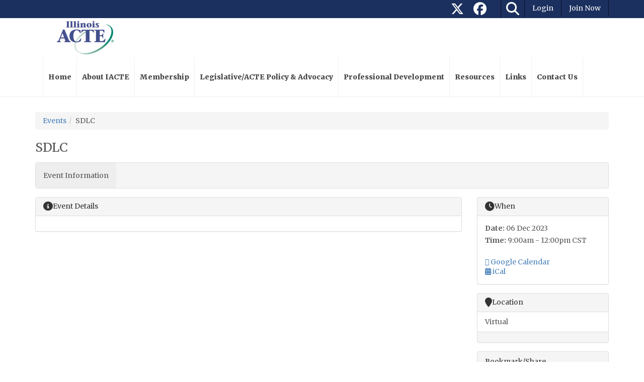

--- FILE ---
content_type: text/css; charset=utf-8
request_url: https://d3lut3gzcpx87s.cloudfront.net/css/sass/1755548090.24_27bb92ba472f94f47ab197ed72980111/iacte/silk2.css
body_size: 32208
content:
/* Basics
=========================== */
/* Button Colours
=========================== */
/* Top Bar
=========================== */
/* NavBar
=========================== */
/* Mobile Nav
=========================== */
/* Social
=========================== */
/* Footer 
=========================== */
/* Panel Header Colours
=========================== */
/* Title Colour
=========================== */
/* Style 1 Title BG Colour */
.btn, .fc-button { display: inline-block; margin-bottom: 0; font-weight: normal; text-align: center; vertical-align: middle; touch-action: manipulation; cursor: pointer; background-image: none; border: 1px solid transparent; white-space: nowrap; padding: 6px 12px; font-size: 12px; line-height: 1.42857; border-radius: 4px; -webkit-user-select: none; -moz-user-select: none; -ms-user-select: none; user-select: none; }

.btn:focus, .fc-button:focus, .btn.focus, .focus.fc-button, .btn:active:focus, .btn:active.focus, .btn.active:focus, .btn.active.focus { outline: 5px auto -webkit-focus-ring-color; outline-offset: -2px; }

.btn:hover, .fc-button:hover, .btn:focus, .fc-button:focus, .btn.focus, .focus.fc-button { color: #333; text-decoration: none; }

.btn:active, .fc-button:active, .btn.active, .active.fc-button { outline: 0; background-image: none; -webkit-box-shadow: inset 0 3px 5px rgba(0, 0, 0, 0.125); box-shadow: inset 0 3px 5px rgba(0, 0, 0, 0.125); }

.btn.disabled, .disabled.fc-button, .btn[disabled], [disabled].fc-button, fieldset[disabled] .btn, fieldset[disabled] .fc-button { cursor: not-allowed; opacity: 0.65; filter: alpha(opacity=65); -webkit-box-shadow: none; box-shadow: none; }

a.btn.disabled, a.disabled.fc-button, fieldset[disabled] a.btn, fieldset[disabled] a.fc-button { pointer-events: none; }

.btn-default, .fc-button { color: #333; background-color: #fff; border-color: #ccc; }

.btn-default:focus, .fc-button:focus, .btn-default.focus, .focus.fc-button { color: #333; background-color: #e6e6e6; border-color: #8c8c8c; }

.btn-default:hover, .fc-button:hover { color: #333; background-color: #e6e6e6; border-color: #adadad; }

.btn-default:active, .fc-button:active, .btn-default.active, .active.fc-button, .open > .btn-default.dropdown-toggle, .open > .dropdown-toggle.fc-button { color: #333; background-color: #e6e6e6; border-color: #adadad; }

.btn-default:active:hover, .fc-button:active:hover, .btn-default:active:focus, .fc-button:active:focus, .btn-default:active.focus, .fc-button:active.focus, .btn-default.active:hover, .active.fc-button:hover, .btn-default.active:focus, .active.fc-button:focus, .btn-default.active.focus, .active.focus.fc-button, .open > .btn-default.dropdown-toggle:hover, .open > .dropdown-toggle.fc-button:hover, .open > .btn-default.dropdown-toggle:focus, .open > .dropdown-toggle.fc-button:focus, .open > .btn-default.dropdown-toggle.focus, .open > .dropdown-toggle.focus.fc-button { color: #333; background-color: #d4d4d4; border-color: #8c8c8c; }

.btn-default:active, .fc-button:active, .btn-default.active, .active.fc-button, .open > .btn-default.dropdown-toggle, .open > .dropdown-toggle.fc-button { background-image: none; }

.btn-default.disabled:hover, .disabled.fc-button:hover, .btn-default.disabled:focus, .disabled.fc-button:focus, .btn-default.disabled.focus, .disabled.focus.fc-button, .btn-default[disabled]:hover, [disabled].fc-button:hover, .btn-default[disabled]:focus, [disabled].fc-button:focus, .btn-default[disabled].focus, [disabled].focus.fc-button, fieldset[disabled] .btn-default:hover, fieldset[disabled] .fc-button:hover, fieldset[disabled] .btn-default:focus, fieldset[disabled] .fc-button:focus, fieldset[disabled] .btn-default.focus, fieldset[disabled] .focus.fc-button { background-color: #fff; border-color: #ccc; }

.btn-default .badge, .fc-button .badge { color: #fff; background-color: #333; }

.btn-primary { color: #1a1a1a; background-color: #428bca; border-color: #357ebd; }

.btn-primary:focus, .btn-primary.focus { color: #1a1a1a; background-color: #3071a9; border-color: #193c5a; }

.btn-primary:hover { color: #1a1a1a; background-color: #3071a9; border-color: #285e8e; }

.btn-primary:active, .btn-primary.active, .open > .btn-primary.dropdown-toggle { color: #1a1a1a; background-color: #3071a9; border-color: #285e8e; }

.btn-primary:active:hover, .btn-primary:active:focus, .btn-primary:active.focus, .btn-primary.active:hover, .btn-primary.active:focus, .btn-primary.active.focus, .open > .btn-primary.dropdown-toggle:hover, .open > .btn-primary.dropdown-toggle:focus, .open > .btn-primary.dropdown-toggle.focus { color: #1a1a1a; background-color: #285e8e; border-color: #193c5a; }

.btn-primary:active, .btn-primary.active, .open > .btn-primary.dropdown-toggle { background-image: none; }

.btn-primary.disabled:hover, .btn-primary.disabled:focus, .btn-primary.disabled.focus, .btn-primary[disabled]:hover, .btn-primary[disabled]:focus, .btn-primary[disabled].focus, fieldset[disabled] .btn-primary:hover, fieldset[disabled] .btn-primary:focus, fieldset[disabled] .btn-primary.focus { background-color: #428bca; border-color: #357ebd; }

.btn-primary .badge { color: #428bca; background-color: #1a1a1a; }

.btn-success { color: #333; background-color: #5fb45f; border-color: #50aa50; }

.btn-success:focus, .btn-success.focus { color: #333; background-color: #479947; border-color: #275327; }

.btn-success:hover { color: #333; background-color: #479947; border-color: #3c803c; }

.btn-success:active, .btn-success.active, .open > .btn-success.dropdown-toggle { color: #333; background-color: #479947; border-color: #3c803c; }

.btn-success:active:hover, .btn-success:active:focus, .btn-success:active.focus, .btn-success.active:hover, .btn-success.active:focus, .btn-success.active.focus, .open > .btn-success.dropdown-toggle:hover, .open > .btn-success.dropdown-toggle:focus, .open > .btn-success.dropdown-toggle.focus { color: #333; background-color: #3c803c; border-color: #275327; }

.btn-success:active, .btn-success.active, .open > .btn-success.dropdown-toggle { background-image: none; }

.btn-success.disabled:hover, .btn-success.disabled:focus, .btn-success.disabled.focus, .btn-success[disabled]:hover, .btn-success[disabled]:focus, .btn-success[disabled].focus, fieldset[disabled] .btn-success:hover, fieldset[disabled] .btn-success:focus, fieldset[disabled] .btn-success.focus { background-color: #5fb45f; border-color: #50aa50; }

.btn-success .badge { color: #5fb45f; background-color: #333; }

.btn-info { color: #333; background-color: #5bc0de; border-color: #46b8da; }

.btn-info:focus, .btn-info.focus { color: #333; background-color: #31b0d5; border-color: #1b6d85; }

.btn-info:hover { color: #333; background-color: #31b0d5; border-color: #269abc; }

.btn-info:active, .btn-info.active, .open > .btn-info.dropdown-toggle { color: #333; background-color: #31b0d5; border-color: #269abc; }

.btn-info:active:hover, .btn-info:active:focus, .btn-info:active.focus, .btn-info.active:hover, .btn-info.active:focus, .btn-info.active.focus, .open > .btn-info.dropdown-toggle:hover, .open > .btn-info.dropdown-toggle:focus, .open > .btn-info.dropdown-toggle.focus { color: #333; background-color: #269abc; border-color: #1b6d85; }

.btn-info:active, .btn-info.active, .open > .btn-info.dropdown-toggle { background-image: none; }

.btn-info.disabled:hover, .btn-info.disabled:focus, .btn-info.disabled.focus, .btn-info[disabled]:hover, .btn-info[disabled]:focus, .btn-info[disabled].focus, fieldset[disabled] .btn-info:hover, fieldset[disabled] .btn-info:focus, fieldset[disabled] .btn-info.focus { background-color: #5bc0de; border-color: #46b8da; }

.btn-info .badge { color: #5bc0de; background-color: #333; }

.btn-warning { color: #fff; background-color: #f0ad4e; border-color: #eea236; }

.btn-warning:focus, .btn-warning.focus { color: #fff; background-color: #ec971f; border-color: #985f0d; }

.btn-warning:hover { color: #fff; background-color: #ec971f; border-color: #d58512; }

.btn-warning:active, .btn-warning.active, .open > .btn-warning.dropdown-toggle { color: #fff; background-color: #ec971f; border-color: #d58512; }

.btn-warning:active:hover, .btn-warning:active:focus, .btn-warning:active.focus, .btn-warning.active:hover, .btn-warning.active:focus, .btn-warning.active.focus, .open > .btn-warning.dropdown-toggle:hover, .open > .btn-warning.dropdown-toggle:focus, .open > .btn-warning.dropdown-toggle.focus { color: #fff; background-color: #d58512; border-color: #985f0d; }

.btn-warning:active, .btn-warning.active, .open > .btn-warning.dropdown-toggle { background-image: none; }

.btn-warning.disabled:hover, .btn-warning.disabled:focus, .btn-warning.disabled.focus, .btn-warning[disabled]:hover, .btn-warning[disabled]:focus, .btn-warning[disabled].focus, fieldset[disabled] .btn-warning:hover, fieldset[disabled] .btn-warning:focus, fieldset[disabled] .btn-warning.focus { background-color: #f0ad4e; border-color: #eea236; }

.btn-warning .badge { color: #f0ad4e; background-color: #fff; }

.btn-danger { color: #fff; background-color: #d9534f; border-color: #d43f3a; }

.btn-danger:focus, .btn-danger.focus { color: #fff; background-color: #c9302c; border-color: #761c19; }

.btn-danger:hover { color: #fff; background-color: #c9302c; border-color: #ac2925; }

.btn-danger:active, .btn-danger.active, .open > .btn-danger.dropdown-toggle { color: #fff; background-color: #c9302c; border-color: #ac2925; }

.btn-danger:active:hover, .btn-danger:active:focus, .btn-danger:active.focus, .btn-danger.active:hover, .btn-danger.active:focus, .btn-danger.active.focus, .open > .btn-danger.dropdown-toggle:hover, .open > .btn-danger.dropdown-toggle:focus, .open > .btn-danger.dropdown-toggle.focus { color: #fff; background-color: #ac2925; border-color: #761c19; }

.btn-danger:active, .btn-danger.active, .open > .btn-danger.dropdown-toggle { background-image: none; }

.btn-danger.disabled:hover, .btn-danger.disabled:focus, .btn-danger.disabled.focus, .btn-danger[disabled]:hover, .btn-danger[disabled]:focus, .btn-danger[disabled].focus, fieldset[disabled] .btn-danger:hover, fieldset[disabled] .btn-danger:focus, fieldset[disabled] .btn-danger.focus { background-color: #d9534f; border-color: #d43f3a; }

.btn-danger .badge { color: #d9534f; background-color: #fff; }

.btn-link { color: #4980B9; font-weight: normal; border-radius: 0; }

.btn-link, .btn-link:active, .btn-link.active, .btn-link[disabled], fieldset[disabled] .btn-link { background-color: transparent; -webkit-box-shadow: none; box-shadow: none; }

.btn-link, .btn-link:hover, .btn-link:focus, .btn-link:active { border-color: transparent; }

.btn-link:hover, .btn-link:focus { color: #325a83; text-decoration: underline; background-color: transparent; }

.btn-link[disabled]:hover, .btn-link[disabled]:focus, fieldset[disabled] .btn-link:hover, fieldset[disabled] .btn-link:focus { color: #777777; text-decoration: none; }

.btn-lg, .btn-group-lg > .btn, .btn-group-lg > .fc-button { padding: 10px 16px; font-size: 15px; line-height: 1.33333; border-radius: 6px; }

.btn-sm, .btn-group-sm > .btn, .btn-group-sm > .fc-button { padding: 5px 10px; font-size: 11px; line-height: 1.5; border-radius: 3px; }

.btn-xs, .btn-group-xs > .btn, .btn-group-xs > .fc-button { padding: 1px 5px; font-size: 11px; line-height: 1.5; border-radius: 3px; }

.btn-block { display: block; width: 100%; }

.btn-block + .btn-block { margin-top: 5px; }

input[type="submit"].btn-block, input[type="reset"].btn-block, input[type="button"].btn-block { width: 100%; }

.btn-group, .btn-group-vertical { position: relative; display: inline-block; vertical-align: middle; }

.btn-group > .btn, .btn-group > .fc-button, .btn-group-vertical > .btn, .btn-group-vertical > .fc-button { position: relative; float: left; }

.btn-group > .btn:hover, .btn-group > .fc-button:hover, .btn-group > .btn:focus, .btn-group > .fc-button:focus, .btn-group > .btn:active, .btn-group > .fc-button:active, .btn-group > .btn.active, .btn-group > .active.fc-button, .btn-group-vertical > .btn:hover, .btn-group-vertical > .fc-button:hover, .btn-group-vertical > .btn:focus, .btn-group-vertical > .fc-button:focus, .btn-group-vertical > .btn:active, .btn-group-vertical > .fc-button:active, .btn-group-vertical > .btn.active, .btn-group-vertical > .active.fc-button { z-index: 2; }

.btn-group .btn + .btn, .btn-group .fc-button + .btn, .btn-group .btn + .fc-button, .btn-group .fc-button + .fc-button, .btn-group .btn + .btn-group, .btn-group .fc-button + .btn-group, .btn-group .btn-group + .btn, .btn-group .btn-group + .fc-button, .btn-group .btn-group + .btn-group { margin-left: -1px; }

.btn-toolbar { margin-left: -5px; }

.btn-toolbar:before, .btn-toolbar:after { content: " "; display: table; }

.btn-toolbar:after { clear: both; }

.btn-toolbar .btn, .btn-toolbar .fc-button, .btn-toolbar .btn-group, .btn-toolbar .input-group { float: left; }

.btn-toolbar > .btn, .btn-toolbar > .fc-button, .btn-toolbar > .btn-group, .btn-toolbar > .input-group { margin-left: 5px; }

.btn-group > .btn:not(:first-child):not(:last-child):not(.dropdown-toggle), .btn-group > .fc-button:not(:first-child):not(:last-child):not(.dropdown-toggle) { border-radius: 0; }

.btn-group > .btn:first-child, .btn-group > .fc-button:first-child { margin-left: 0; }

.btn-group > .btn:first-child:not(:last-child):not(.dropdown-toggle), .btn-group > .fc-button:first-child:not(:last-child):not(.dropdown-toggle) { border-bottom-right-radius: 0; border-top-right-radius: 0; }

.btn-group > .btn:last-child:not(:first-child), .btn-group > .fc-button:last-child:not(:first-child), .btn-group > .dropdown-toggle:not(:first-child) { border-bottom-left-radius: 0; border-top-left-radius: 0; }

.btn-group > .btn-group { float: left; }

.btn-group > .btn-group:not(:first-child):not(:last-child) > .btn, .btn-group > .btn-group:not(:first-child):not(:last-child) > .fc-button { border-radius: 0; }

.btn-group > .btn-group:first-child:not(:last-child) > .btn:last-child, .btn-group > .btn-group:first-child:not(:last-child) > .fc-button:last-child, .btn-group > .btn-group:first-child:not(:last-child) > .dropdown-toggle { border-bottom-right-radius: 0; border-top-right-radius: 0; }

.btn-group > .btn-group:last-child:not(:first-child) > .btn:first-child, .btn-group > .btn-group:last-child:not(:first-child) > .fc-button:first-child { border-bottom-left-radius: 0; border-top-left-radius: 0; }

.btn-group .dropdown-toggle:active, .btn-group.open .dropdown-toggle { outline: 0; }

.btn-group > .btn + .dropdown-toggle, .btn-group > .fc-button + .dropdown-toggle { padding-left: 8px; padding-right: 8px; }

.btn-group > .btn-lg + .dropdown-toggle, .btn-group-lg.btn-group > .btn + .dropdown-toggle, .btn-group-lg.btn-group > .fc-button + .dropdown-toggle { padding-left: 12px; padding-right: 12px; }

.btn-group.open .dropdown-toggle { -webkit-box-shadow: inset 0 3px 5px rgba(0, 0, 0, 0.125); box-shadow: inset 0 3px 5px rgba(0, 0, 0, 0.125); }

.btn-group.open .dropdown-toggle.btn-link { -webkit-box-shadow: none; box-shadow: none; }

.btn .caret, .fc-button .caret { margin-left: 0; }

.btn-lg .caret, .btn-group-lg > .btn .caret, .btn-group-lg > .fc-button .caret { border-width: 5px 5px 0; border-bottom-width: 0; }

.dropup .btn-lg .caret, .dropup .btn-group-lg > .btn .caret, .dropup .btn-group-lg > .fc-button .caret { border-width: 0 5px 5px; }

.btn-group-vertical > .btn, .btn-group-vertical > .fc-button, .btn-group-vertical > .btn-group, .btn-group-vertical > .btn-group > .btn, .btn-group-vertical > .btn-group > .fc-button { display: block; float: none; width: 100%; max-width: 100%; }

.btn-group-vertical > .btn-group:before, .btn-group-vertical > .btn-group:after { content: " "; display: table; }

.btn-group-vertical > .btn-group:after { clear: both; }

.btn-group-vertical > .btn-group > .btn, .btn-group-vertical > .btn-group > .fc-button { float: none; }

.btn-group-vertical > .btn + .btn, .btn-group-vertical > .fc-button + .btn, .btn-group-vertical > .btn + .fc-button, .btn-group-vertical > .fc-button + .fc-button, .btn-group-vertical > .btn + .btn-group, .btn-group-vertical > .fc-button + .btn-group, .btn-group-vertical > .btn-group + .btn, .btn-group-vertical > .btn-group + .fc-button, .btn-group-vertical > .btn-group + .btn-group { margin-top: -1px; margin-left: 0; }

.btn-group-vertical > .btn:not(:first-child):not(:last-child), .btn-group-vertical > .fc-button:not(:first-child):not(:last-child) { border-radius: 0; }

.btn-group-vertical > .btn:first-child:not(:last-child), .btn-group-vertical > .fc-button:first-child:not(:last-child) { border-top-right-radius: 4px; border-top-left-radius: 4px; border-bottom-right-radius: 0; border-bottom-left-radius: 0; }

.btn-group-vertical > .btn:last-child:not(:first-child), .btn-group-vertical > .fc-button:last-child:not(:first-child) { border-top-right-radius: 0; border-top-left-radius: 0; border-bottom-right-radius: 4px; border-bottom-left-radius: 4px; }

.btn-group-vertical > .btn-group:not(:first-child):not(:last-child) > .btn, .btn-group-vertical > .btn-group:not(:first-child):not(:last-child) > .fc-button { border-radius: 0; }

.btn-group-vertical > .btn-group:first-child:not(:last-child) > .btn:last-child, .btn-group-vertical > .btn-group:first-child:not(:last-child) > .fc-button:last-child, .btn-group-vertical > .btn-group:first-child:not(:last-child) > .dropdown-toggle { border-bottom-right-radius: 0; border-bottom-left-radius: 0; }

.btn-group-vertical > .btn-group:last-child:not(:first-child) > .btn:first-child, .btn-group-vertical > .btn-group:last-child:not(:first-child) > .fc-button:first-child { border-top-right-radius: 0; border-top-left-radius: 0; }

.btn-group-justified { display: table; width: 100%; table-layout: fixed; border-collapse: separate; }

.btn-group-justified > .btn, .btn-group-justified > .fc-button, .btn-group-justified > .btn-group { float: none; display: table-cell; width: 1%; }

.btn-group-justified > .btn-group .btn, .btn-group-justified > .btn-group .fc-button { width: 100%; }

.btn-group-justified > .btn-group .dropdown-menu { left: auto; }

[data-toggle="buttons"] > .btn input[type="radio"], [data-toggle="buttons"] > .fc-button input[type="radio"], [data-toggle="buttons"] > .btn input[type="checkbox"], [data-toggle="buttons"] > .fc-button input[type="checkbox"], [data-toggle="buttons"] > .btn-group > .btn input[type="radio"], [data-toggle="buttons"] > .btn-group > .btn input[type="checkbox"] { position: absolute; clip: rect(0, 0, 0, 0); pointer-events: none; }

.list-group { margin-bottom: 20px; padding-left: 0; }

.list-group-item { position: relative; display: block; padding: 10px 15px; margin-bottom: -1px; background-color: #fff; border: 1px solid #ddd; }

.list-group-item:first-child { border-top-right-radius: 4px; border-top-left-radius: 4px; }

.list-group-item:last-child { margin-bottom: 0; border-bottom-right-radius: 4px; border-bottom-left-radius: 4px; }

a.list-group-item, button.list-group-item { color: #555; }

a.list-group-item .list-group-item-heading, button.list-group-item .list-group-item-heading { color: #333; }

a.list-group-item:hover, a.list-group-item:focus, button.list-group-item:hover, button.list-group-item:focus { text-decoration: none; color: #555; background-color: #f5f5f5; }

button.list-group-item { width: 100%; text-align: left; }

.list-group-item.disabled, .list-group-item.disabled:hover, .list-group-item.disabled:focus { background-color: #eeeeee; color: #777777; cursor: not-allowed; }

.list-group-item.disabled .list-group-item-heading, .list-group-item.disabled:hover .list-group-item-heading, .list-group-item.disabled:focus .list-group-item-heading { color: inherit; }

.list-group-item.disabled .list-group-item-text, .list-group-item.disabled:hover .list-group-item-text, .list-group-item.disabled:focus .list-group-item-text { color: #777777; }

.list-group-item.active, .list-group-item.active:hover, .list-group-item.active:focus { z-index: 2; color: #fff; background-color: #478687; border-color: #478687; }

.list-group-item.active .list-group-item-heading, .list-group-item.active .list-group-item-heading > small, .list-group-item.active .list-group-item-heading > .small, .list-group-item.active:hover .list-group-item-heading, .list-group-item.active:hover .list-group-item-heading > small, .list-group-item.active:hover .list-group-item-heading > .small, .list-group-item.active:focus .list-group-item-heading, .list-group-item.active:focus .list-group-item-heading > small, .list-group-item.active:focus .list-group-item-heading > .small { color: inherit; }

.list-group-item.active .list-group-item-text, .list-group-item.active:hover .list-group-item-text, .list-group-item.active:focus .list-group-item-text { color: #bddcdd; }

.list-group-item-success { color: #3c763d; background-color: #dff0d8; }

a.list-group-item-success, button.list-group-item-success { color: #3c763d; }

a.list-group-item-success .list-group-item-heading, button.list-group-item-success .list-group-item-heading { color: inherit; }

a.list-group-item-success:hover, a.list-group-item-success:focus, button.list-group-item-success:hover, button.list-group-item-success:focus { color: #3c763d; background-color: #d0e9c6; }

a.list-group-item-success.active, a.list-group-item-success.active:hover, a.list-group-item-success.active:focus, button.list-group-item-success.active, button.list-group-item-success.active:hover, button.list-group-item-success.active:focus { color: #fff; background-color: #3c763d; border-color: #3c763d; }

.list-group-item-info { color: #31708f; background-color: #d9edf7; }

a.list-group-item-info, button.list-group-item-info { color: #31708f; }

a.list-group-item-info .list-group-item-heading, button.list-group-item-info .list-group-item-heading { color: inherit; }

a.list-group-item-info:hover, a.list-group-item-info:focus, button.list-group-item-info:hover, button.list-group-item-info:focus { color: #31708f; background-color: #c4e3f3; }

a.list-group-item-info.active, a.list-group-item-info.active:hover, a.list-group-item-info.active:focus, button.list-group-item-info.active, button.list-group-item-info.active:hover, button.list-group-item-info.active:focus { color: #fff; background-color: #31708f; border-color: #31708f; }

.list-group-item-warning { color: #8a6d3b; background-color: #fcf8e3; }

a.list-group-item-warning, button.list-group-item-warning { color: #8a6d3b; }

a.list-group-item-warning .list-group-item-heading, button.list-group-item-warning .list-group-item-heading { color: inherit; }

a.list-group-item-warning:hover, a.list-group-item-warning:focus, button.list-group-item-warning:hover, button.list-group-item-warning:focus { color: #8a6d3b; background-color: #faf2cc; }

a.list-group-item-warning.active, a.list-group-item-warning.active:hover, a.list-group-item-warning.active:focus, button.list-group-item-warning.active, button.list-group-item-warning.active:hover, button.list-group-item-warning.active:focus { color: #fff; background-color: #8a6d3b; border-color: #8a6d3b; }

.list-group-item-danger { color: #a94442; background-color: #f2dede; }

a.list-group-item-danger, button.list-group-item-danger { color: #a94442; }

a.list-group-item-danger .list-group-item-heading, button.list-group-item-danger .list-group-item-heading { color: inherit; }

a.list-group-item-danger:hover, a.list-group-item-danger:focus, button.list-group-item-danger:hover, button.list-group-item-danger:focus { color: #a94442; background-color: #ebcccc; }

a.list-group-item-danger.active, a.list-group-item-danger.active:hover, a.list-group-item-danger.active:focus, button.list-group-item-danger.active, button.list-group-item-danger.active:hover, button.list-group-item-danger.active:focus { color: #fff; background-color: #a94442; border-color: #a94442; }

.list-group-item-heading { margin-top: 0; margin-bottom: 5px; }

.list-group-item-text { margin-bottom: 0; line-height: 1.3; }

.FLOAT_LEFT { float: left; }

.unavailable { display: none !important; }

.item_action_like, .item_action_unlike { display: none; }

.available { display: inline-block !important; }

ul.fa-ul li { list-style-type: none; }

.alert.small-alert { padding: 6px 10px; font-size: 12px; }

var { font-style: inherit; }

.close-button { font-family: Arial,sans-serif; font-size: 20px; font-weight: bold; line-height: 13.5px; text-shadow: 0 1px 0 #ffffff; line-height: 18px; opacity: 25; filter: alpha(opacity=2500); cursor: pointer; color: #ff0000; padding: 5px 5px 0 5px; }

.close-button:hover { opacity: 50; filter: alpha(opacity=5000); text-decoration: none; }

body { font-size: 14px; color: #595959; }

body a { color: #4980B9; }

body a:hover, body a:visited, body a:active, body a:focus { text-decoration: none; cursor: pointer; }

/* Main Content
========================= */
#main { padding-bottom: 2em; }

#main .page-header { margin-bottom: 17px; border-bottom: none; }

h1, .h1, h2, .h2, h3, .h3 { margin-top: 5px; }

/* Datepicker */
.ui-datepicker-calendar td a.ui-state-default { padding: 7px 5px !important; width: 19px; text-align: center; }

.ui-datepicker { z-index: 2000 !important; }

/* Wysiwyg */
.wysiwyg { font-size: 12px; border: 1px solid #B8B8B8; background-image: none !important; background-color: #FFF !important; }

.wysiwyg .toolbar { padding: 2px 0; }

.wysiwyg:after { display: table; content: ""; clear: both; }

.wysiwyg div.wysiwyg { -moz-border-radius: 5px; -webkit-border-radius: 5px; border-radius: 5px; padding: 5px 0; }

.loading { background-image: url(/res/img/v2/loading.gif); background-repeat: no-repeat; height: 25px; width: 160px; }

.required_marker:after { content: "\002A"; color: red; }

.video-wrapper { position: relative; padding: 25px 0; }

/* Affixing Sidebar */
.sidebar-affixed { padding-top: 0px; max-width: 261px; }

@media screen and (max-width: 1199px) { .sidebar-affixed { max-width: 211px; } }

.sidebar-affixed.affix { top: 15px; }

@media screen and (max-width: 991px) { .sidebar-affixed { max-width: 1000px; } .sidebar-affixed.affix { padding-top: 0; position: relative !important; top: 0; right: 0; } }

.cke_editable { display: inline-block; border: 1px solid #ccc; border-radius: 5px; width: 100%; min-height: 150px; }

@media screen and (max-width: 991px) { #secondary_content { margin-top: 20px; } }

#secondary_content .item_main { padding: 0 !important; }

#secondary_content .list-group-item .item_main { padding: 0 15px !important; }

#secondary_content .item_clump_controls.pull-right { float: none !important; }

#secondary_content .action_buttons { margin-bottom: 0; margin-top: 0; }

#secondary_content .action_buttons.panel { margin-bottom: 20px !important; }

.mm-menu > .mm-list { padding-top: 0 !important; }

.mobile-menu-prime-link { float: left; width: 50%; color: #ffffff !important; text-transform: uppercase; background: #478687; border-bottom: 1px solid #ffffff; text-align: center; padding: 20px 10px 20px 10px !important; }

.mobile-menu-prime-link:hover, .mobile-menu-prime-link:focus, .mobile-menu-prime-link:active { background: #2d5455; }

.mobile-menu-prime-link:first-child { border-right: 1px solid #fff; }

.mm-menu .mm-list > li.mm-selected > a:not(.mm-subopen).mobile-menu-prime-link.selected { background: #2d5455; }

.mm-menu .mm-list > li.mm-selected > a:not(.mm-subopen).selected { background: #222; }

label.error { background-color: #f2dede; border-color: #ebccd1; color: #a94442; border-radius: 4px; padding: 15px; }

@media screen and (max-width: 991px) { .powered-by-silkstart { padding-top: 15px; } }

@media screen and (min-width: 992px) { .powered-by-silkstart { text-align: right; } }

.panel ul li { word-wrap: break-word; }

.cookie-consent { position: fixed; bottom: 0; display: block; width: 100%; background: #478687; color: #ffffff; padding: 20px 0; z-index: 2147483647; line-height: 24px; border-top: 1px solid #ffffff; -webkit-box-shadow: 0 5px 15px rgba(0, 0, 0, 0.5); box-shadow: 0 5px 15px rgba(0, 0, 0, 0.5); }

.cookie-consent button { font-size: 12px; padding: 7px 24px; background: transparent; border: 2px solid #ffffff; border-radius: 4px; text-transform: uppercase; -webkit-transition: background 0.4s, color 0.4s, border-color 0.4s; -o-transition: background 0.4s, color 0.4s, border-color 0.4s; transition: background 0.4s, color 0.4s, border-color 0.4s; transition: all 0.3s ease-in-out; }

.cookie-consent a { color: inherit; font-weight: bold; }

.cookie-consent a:hover, .cookie-consent a:focus { color: inherit; text-decoration: underline; }

@media (min-width: 768px) { .cookie-consent .row { display: flex; align-items: center; justify-content: center; } }

@media (max-width: 767px) { .cookie-consent .row > div:nth-of-type(2) { margin-top: 20px; } }

/* Social Networking Icons */
#search_and_links { float: right; }

#search_and_links .media_links { padding: 0; margin: 0; }

#search_and_links .media_links li { display: inline-block; list-style-type: none; padding: 0 3px; }

#search_and_links .media_links li a { background: #1b305f; color: #ffffff; padding: 5px; text-align: center; display: block; -webkit-transition: background 0.4s; -o-transition: background 0.4s; transition: background 0.4s; }

#search_and_links .media_links li a .fa, #search_and_links .media_links li a .fas, #search_and_links .media_links li a .far, #search_and_links .media_links li a .fab { width: 1em; display: block; }

#search_and_links .media_links li a .fa-1-5x { font-size: 26px; }

#search_and_links .media_links li a:hover { background: #0a1223; text-decoration: none; }

#footer-topbar #search_and_links .media_links li a { background: #21293a; color: #fff; }

#footer-topbar #search_and_links .media_links li a:hover { background: #050709; }

#footer-topbar #slide-search #search-toggle a { color: #fff !important; }

.site-header { position: relative; }

.site-header .mobile-menu-toggle-switch { position: absolute; right: 20px; top: 27px; z-index: 5000; }

.site-header .navbar-nav.nav > li > a { padding-top: 30.5px; padding-bottom: 30.5px; }

.site-header .navbar { margin-bottom: 0; }

#header_topbar { background: #1b305f; }

#header_topbar #header-account-buttons #header_topbar_account { float: right; }

#header_topbar #header-account-buttons #header_topbar_account .navbar-nav > li { border-right: 1px solid #0a1223; background: #1b305f; }

#header_topbar #header-account-buttons #header_topbar_account .navbar-nav > li.account-button-li { cursor: pointer; }

#header_topbar #header-account-buttons #header_topbar_account .navbar-nav > li.open > a { background: #0a1223; }

#header_topbar #header-account-buttons #header_topbar_account .navbar-nav > li > a { padding: 8px 15px; color: #ffffff !important; -webkit-transition: background 0.4s; -o-transition: background 0.4s; transition: background 0.4s; }

#header_topbar #header-account-buttons #header_topbar_account .navbar-nav > li > a:hover, #header_topbar #header-account-buttons #header_topbar_account .navbar-nav > li > a:active, #header_topbar #header-account-buttons #header_topbar_account .navbar-nav > li > a:focus { background: #0a1223; }

#header_topbar #top-header-social { margin-right: 20px; }

#slide-search { background: #1b305f; }

#slide-search #search-toggle a { color: #ffffff !important; padding: 5px 10px; border-left: 1px solid #0a1223; text-align: center; display: block; -webkit-transition: background 0.4s; -o-transition: background 0.4s; transition: background 0.4s; }

#slide-search #search-toggle a .fa, #slide-search #search-toggle a .fas, #slide-search #search-toggle a .far, #slide-search #search-toggle a .fab { width: 1em; display: block; }

#slide-search #search-toggle a .fa-1-5x { font-size: 26px; }

#slide-search #search-toggle a:hover { background: #0a1223; text-decoration: none; }

#slide-search #slide-search-field { width: 0px; border-right: 1px solid #0a1223; overflow: hidden; }

#slide-search #slide-search-field input { background: transparent; border: none; color: #fff; height: 36px; }

#slide-search #slide-search-field input::-moz-placeholder { color: #fff; opacity: 1; }

#slide-search #slide-search-field input:-ms-input-placeholder { color: #fff; }

#slide-search #slide-search-field input::-webkit-input-placeholder { color: #fff; }

/* Main Nav Section */
.navbar-default { border-left: none; border-right: none; border-top: none; border-radius: 0 !important; background: #ffffff !important; }

.navbar-default .navbar-brand { height: auto; padding: 6px 15px; }

.navbar-default .navbar-brand img { height: 66px !important; width: auto; }

.navbar-default .navbar-collapse { margin-top: 0px; }

.navbar-default .navbar-collapse a { font-family: Merriweather; font-weight: 900; font-style: normal; }

.navbar-default .navbar-collapse .nav > li { border-left: 1px solid #f0f0f0; }

.navbar-default .navbar-collapse .nav > li:last-child { border-right: 1px solid #f0f0f0; }

.navbar-default .navbar-collapse .nav > li > a { text-transform: lowercase; font-size: 16px; }

.navbar-default #search_and_links { float: right; margin-top: 12.5px; }

/* Sign In Modal */
.sign_in_modal { margin: 0px auto; padding-bottom: 15px; border-radius: 6px; -webkit-box-shadow: 0px 0px 3px #666; box-shadow: 0px 0px 3px #666; }

/* Sign In Form */
/* Social Logins */
.social_button img { max-width: 100%; height: auto; }

@media screen and (max-width: 991px) { .navbar-collapse.collapse { display: none !important; } }

.navbar.navbar-default .dropdown-menu { font-size: 1.05em; line-height: 2em; }

/* Nav Dropdowns */
.dropdown-submenu { position: relative; }

.dropdown-submenu > .dropdown-menu { top: 0; left: 100%; margin-top: -6px; margin-left: -1px; -webkit-border-radius: 0 6px 6px 6px; -moz-border-radius: 0 6px 6px; border-radius: 0 6px 6px 6px; }

.dropdown-submenu:hover > .dropdown-menu { display: block; }

.dropdown-submenu > a:after { display: block; content: " "; float: right; width: 0; height: 0; border-color: transparent; border-style: solid; border-width: 5px 0 5px 5px; border-left-color: #ccc; margin-top: 5px; margin-right: -10px; }

.dropdown-submenu:hover > a:after { border-left-color: #fff; }

.dropdown-submenu.pull-left { float: none; }

.dropdown-submenu.pull-left > .dropdown-menu { left: -100%; margin-left: 10px; -webkit-border-radius: 6px 0 6px 6px; -moz-border-radius: 6px 0 6px 6px; border-radius: 6px 0 6px 6px; }

#main-menu-mobile #search_form .input-group { padding: 10px 20px; }

#main-menu-mobile #search_form .input-group .btn, #main-menu-mobile #search_form .input-group .fc-button { height: 42px; }

.navbar-secondary { background-color: #f5f5f5; border-color: #ddd; }

@media screen and (min-width: 768px) { .navbar-secondary .container-fluid { padding-left: 0; } }

.navbar-secondary .navbar-brand { color: #555; }

.navbar-secondary .navbar-brand:hover, .navbar-secondary .navbar-brand:focus { color: #555; }

.navbar-secondary .navbar-text { color: #555; }

.navbar-secondary .navbar-nav > li > a { color: #555; }

.navbar-secondary .navbar-nav > li > a:hover, .navbar-secondary .navbar-nav > li > a:focus { color: #555; background-color: #eee; cursor: pointer; }

.navbar-secondary .navbar-nav > .active > a, .navbar-secondary .navbar-nav > .active > a:hover, .navbar-secondary .navbar-nav > .active > a:focus { color: #555; background-color: #eee; }

.navbar-secondary .navbar-nav > .open > a, .navbar-secondary .navbar-nav > .open > a:hover, .navbar-secondary .navbar-nav > .open > a:focus { color: #555; background-color: #eee; }

.navbar-secondary .navbar-toggle { border-color: #eee; }

.navbar-secondary .navbar-toggle:hover, .navbar-secondary .navbar-toggle:focus { background-color: #eee; }

.navbar-secondary .navbar-toggle .icon-bar { background-color: #555; }

.navbar-secondary .navbar-collapse, .navbar-secondary .navbar-form { border-color: #555; }

.navbar-secondary .navbar-link { color: #555; }

.navbar-secondary .navbar-link:hover { color: #555; }

@media (max-width: 767px) { .navbar-default .navbar-nav .open .dropdown-menu > li > a { color: #555; } .navbar-default .navbar-nav .open .dropdown-menu > li > a:hover, .navbar-default .navbar-nav .open .dropdown-menu > li > a:focus { color: #555; } .navbar-default .navbar-nav .open .dropdown-menu > .active > a, .navbar-default .navbar-nav .open .dropdown-menu > .active > a:hover, .navbar-default .navbar-nav .open .dropdown-menu > .active > a:focus { color: #555; background-color: #eee; } }

/* jQuery.mmenu CSS */
/* jQuery.mmenu panels CSS */
.mm-menu.mm-horizontal > .mm-panel { -webkit-transition: -webkit-transform 0.4s ease; transition: transform 0.4s ease; }

.mm-menu .mm-hidden { display: none; }

.mm-wrapper { overflow-x: hidden; position: relative; }

.mm-menu, .mm-menu > .mm-panel { width: 100%; height: 100%; position: absolute; left: 0; top: 0; z-index: 0; }

.mm-menu { background: inherit; display: block; overflow: hidden; padding: 0; }

.mm-menu > .mm-panel { background: inherit; -webkit-overflow-scrolling: touch; overflow: scroll; overflow-x: hidden; overflow-y: auto; box-sizing: border-box; padding: 20px; -webkit-transform: translateX(100%); transform: translateX(100%); }

.mm-menu > .mm-panel.mm-opened { -webkit-transform: translateX(0%); transform: translateX(0%); }

.mm-menu > .mm-panel.mm-subopened { -webkit-transform: translateX(-30%); transform: translateX(-30%); }

.mm-menu > .mm-panel.mm-highest { z-index: 1; }

.mm-menu .mm-list { padding: 20px 0; }

.mm-menu > .mm-list { padding-bottom: 0; }

.mm-menu > .mm-list:after { content: ''; display: block; height: 40px; }

.mm-panel > .mm-list { margin-left: -20px; margin-right: -20px; }

.mm-panel > .mm-list:first-child { padding-top: 0; }

.mm-list, .mm-list > li { list-style: none; display: block; padding: 0; margin: 0; }

.mm-list { font: inherit; font-size: 14px; }

.mm-list a, .mm-list a:hover { text-decoration: none; }

.mm-list > li { position: relative; }

.mm-list > li > a, .mm-list > li > span { text-overflow: ellipsis; white-space: nowrap; overflow: hidden; color: inherit; line-height: 20px; display: block; padding: 10px 10px 10px 20px; margin: 0; }

.mm-list > li:not(.mm-subtitle):not(.mm-label):not(.mm-search):not(.mm-noresults):after { content: ''; border-bottom-width: 1px; border-bottom-style: solid; display: block; width: 100%; position: absolute; bottom: 0; left: 0; }

.mm-list > li:not(.mm-subtitle):not(.mm-label):not(.mm-search):not(.mm-noresults):after { width: auto; margin-left: 20px; position: relative; left: auto; }

.mm-list a.mm-subopen { background: rgba(3, 2, 1, 0); width: 40px; height: 100%; padding: 0; position: absolute; right: 0; top: 0; z-index: 2; }

.mm-list a.mm-subopen:before { content: ''; border-left-width: 1px; border-left-style: solid; display: block; height: 100%; position: absolute; left: 0; top: 0; }

.mm-list a.mm-subopen.mm-fullsubopen { width: 100%; }

.mm-list a.mm-subopen.mm-fullsubopen:before { border-left: none; }

.mm-list a.mm-subopen + a, .mm-list a.mm-subopen + span { padding-right: 5px; margin-right: 40px; }

.mm-list > li.mm-selected > a.mm-subopen { background: transparent; }

.mm-list > li.mm-selected > a.mm-fullsubopen + a, .mm-list > li.mm-selected > a.mm-fullsubopen + span { padding-right: 45px; margin-right: 0; }

.mm-list a.mm-subclose { text-indent: 20px; padding-top: 30px; margin-top: -20px; }

.mm-list > li.mm-label { text-overflow: ellipsis; white-space: nowrap; overflow: hidden; font-size: 10px; text-transform: uppercase; text-indent: 20px; line-height: 25px; padding-right: 5px; }

.mm-list > li.mm-spacer { padding-top: 40px; }

.mm-list > li.mm-spacer.mm-label { padding-top: 25px; }

.mm-list a.mm-subopen:after, .mm-list a.mm-subclose:before { content: ''; border: 2px solid transparent; display: inline-block; width: 7px; height: 7px; -webkit-transform: rotate(-45deg); transform: rotate(-45deg); margin-bottom: -5px; position: absolute; bottom: 50%; }

.mm-list a.mm-subopen:after { border-top: none; border-left: none; right: 18px; }

.mm-list a.mm-subclose:before { border-right: none; border-bottom: none; margin-bottom: -15px; left: 22px; }

.mm-menu.mm-vertical .mm-list .mm-panel { display: none; padding: 10px 0 10px 10px; }

.mm-menu.mm-vertical .mm-list .mm-panel li:last-child:after { border-color: transparent; }

.mm-menu.mm-vertical .mm-list li.mm-opened > .mm-panel { display: block; }

.mm-menu.mm-vertical .mm-list > li.mm-opened > a.mm-subopen { height: 40px; }

.mm-menu.mm-vertical .mm-list > li.mm-opened > a.mm-subopen:after { -webkit-transform: rotate(45deg); transform: rotate(45deg); top: 16px; right: 16px; }

.mm-menu.mm-vertical .mm-list > li.mm-opened.mm-label > a.mm-subopen { height: 25px; }

html.mm-opened .mm-page { box-shadow: 0 0 20px rgba(0, 0, 0, 0.5); }

.mm-menu { background: #333333; color: rgba(255, 255, 255, 0.6); }

.mm-menu .mm-list > li:after { border-color: rgba(0, 0, 0, 0.15); }

.mm-menu .mm-list > li > a.mm-subclose { background: rgba(0, 0, 0, 0.1); color: rgba(255, 255, 255, 0.3); }

.mm-menu .mm-list > li > a.mm-subopen:after, .mm-menu .mm-list > li > a.mm-subclose:before { border-color: rgba(255, 255, 255, 0.3); }

.mm-menu .mm-list > li > a.mm-subopen:before { border-color: rgba(0, 0, 0, 0.15); }

.mm-menu .mm-list > li.mm-label { background: rgba(255, 255, 255, 0.05); }

.mm-menu.mm-vertical .mm-list li.mm-opened > a.mm-subopen, .mm-menu.mm-vertical .mm-list li.mm-opened > ul { background: rgba(255, 255, 255, 0.05); }

/* jQuery.mmenu offcanvas addon CSS */
.mm-page { -webkit-transition: -webkit-transform 0.4s ease; transition: transform 0.4s ease; }

html.mm-opened { overflow: hidden; position: relative; }

html.mm-opened body { overflow: hidden; }

html.mm-opened .mm-page { box-sizing: border-box; position: relative; }

html.mm-background .mm-page { background: inherit; }

#mm-blocker { background: rgba(3, 2, 1, 0); display: none; width: 100%; height: 100%; position: fixed; top: 0; left: 0; z-index: 999999; }

html.mm-opened #mm-blocker, html.mm-blocking #mm-blocker { display: block; }

.mm-menu.mm-offcanvas { display: none; position: fixed; }

.mm-menu.mm-current { display: block; }

.mm-menu { width: 80%; min-width: 140px; max-width: 440px; }

html.mm-opening .mm-page, html.mm-opening #mm-blocker { -webkit-transform: translate(80%, 0); transform: translate(80%, 0); }

@media all and (max-width: 175px) { html.mm-opening .mm-page, html.mm-opening #mm-blocker { -webkit-transform: translate(140px, 0); transform: translate(140px, 0); } }

@media all and (min-width: 550px) { html.mm-opening .mm-page, html.mm-opening #mm-blocker { -webkit-transform: translate(440px, 0); transform: translate(440px, 0); } }

/* jQuery.mmenu buttonbars addon CSS */
.mm-buttonbar { border: 1px solid transparent; border-radius: 5px; text-align: center; line-height: 20px; overflow: hidden; display: block; padding: 0; margin: 0; position: relative; }

.mm-buttonbar:after { content: ''; display: block; clear: both; }

.mm-buttonbar > * { border-left: 1px solid transparent; box-sizing: border-box; display: block; width: 100%; height: 100%; float: left; text-overflow: ellipsis; white-space: nowrap; overflow: hidden; }

.mm-buttonbar > a { text-decoration: none; }

.mm-buttonbar > input { position: absolute; left: -1000px; top: -1000px; }

.mm-buttonbar > input:checked + label { border-color: transparent  !important; }

.mm-buttonbar > *:first-child, .mm-buttonbar > input:first-child + * { border-left: none; }

.mm-buttonbar.mm-buttonbar-2 > * { width: 50%; }

.mm-buttonbar.mm-buttonbar-3 > * { width: 33.33%; }

.mm-buttonbar.mm-buttonbar-4 > * { width: 25%; }

.mm-buttonbar.mm-buttonbar-5 > * { width: 20%; }

.mm-header .mm-buttonbar { margin-top: 20px; margin-left: -30px; margin-right: -30px; }

.mm-footer .mm-buttonbar { border: none; border-radius: none; line-height: 40px; margin: -10px -10px 0 -20px; }

.mm-footer .mm-buttonbar > * { border-left: none; }

.mm-list > li > .mm-buttonbar { margin: 10px 20px; }

.mm-menu .mm-buttonbar { border-color: rgba(255, 255, 255, 0.6); background: #333333; }

.mm-menu .mm-buttonbar > * { border-color: rgba(255, 255, 255, 0.6); }

.mm-menu .mm-buttonbar > input:checked + label { background: rgba(255, 255, 255, 0.6); color: #333333; }

/* jQuery.mmenu counters addon CSS */
em.mm-counter { font: inherit; font-size: 14px; font-style: normal; text-indent: 0; line-height: 20px; display: block; margin-top: -10px; position: absolute; right: 40px; top: 50%; }

em.mm-counter + a.mm-subopen { padding-left: 40px; }

em.mm-counter + a.mm-subopen + a, em.mm-counter + a.mm-subopen + span { margin-right: 80px; }

em.mm-counter + a.mm-fullsubopen { padding-left: 0; }

.mm-vertical em.mm-counter { top: 12px; margin-top: 0; }

.mm-nosubresults > em.mm-counter { display: none; }

.mm-menu em.mm-counter { color: rgba(255, 255, 255, 0.3); }

/* jQuery.mmenu dragOpen addon CSS */
html.mm-opened.mm-dragging .mm-menu, html.mm-opened.mm-dragging .mm-page, html.mm-opened.mm-dragging .mm-fixed-top, html.mm-opened.mm-dragging .mm-fixed-bottom, html.mm-opened.mm-dragging #mm-blocker { -webkit-transition-duration: 0s; transition-duration: 0s; }

/* jQuery.mmenu footer addon CSS */
.mm-footer { background: inherit; border-top: 1px solid transparent; text-align: center; line-height: 20px; box-sizing: border-box; width: 100%; height: 40px; padding: 10px 10px 0 20px; position: absolute; z-index: 2; bottom: 0; left: 0; }

.mm-menu.mm-hasfooter > .mm-panel:after { height: 80px; }

.mm-menu .mm-footer { border-color: rgba(0, 0, 0, 0.15); color: rgba(255, 255, 255, 0.3); }

/* jQuery.mmenu header addon CSS */
.mm-header { background: inherit; border-bottom: 1px solid transparent; text-align: center; line-height: 20px; box-sizing: border-box; width: 100%; height: 60px; padding: 0 50px; position: absolute; z-index: 2; top: 0; left: 0; }

.mm-header .mm-title, .mm-header .mm-prev, .mm-header .mm-next { padding-top: 30px; }

.mm-header .mm-title { text-overflow: ellipsis; white-space: nowrap; overflow: hidden; display: inline-block; width: 100%; position: relative; }

.mm-header .mm-prev, .mm-header .mm-next { text-decoration: none; display: block; box-sizing: border-box; min-width: 10px; height: 100%; position: absolute; top: 0; z-index: 1; }

.mm-header .mm-prev { padding-left: 20px; padding-right: 10px; left: 0; }

.mm-header .mm-next { padding-left: 10px; padding-right: 20px; right: 0; }

.mm-header [href].mm-prev:before, .mm-header [href].mm-next:after { content: ''; border: 2px solid transparent; display: inline-block; width: 7px; height: 7px; -webkit-transform: rotate(-45deg); transform: rotate(-45deg); }

.mm-header [href].mm-prev:before { border-right: none; border-bottom: none; margin-left: 2px; margin-right: 5px; }

.mm-header [href].mm-next:after { border-top: none; border-left: none; margin-left: 5px; margin-right: -2px; }

.mm-menu.mm-hassearch .mm-header { height: 50px; top: 50px; }

.mm-menu.mm-hassearch .mm-header .mm-title, .mm-menu.mm-hassearch .mm-header .mm-prev, .mm-menu.mm-hassearch .mm-header .mm-next { padding-top: 20px; }

.mm-menu.mm-hasheader li.mm-subtitle { display: none; }

.mm-menu.mm-hasheader > .mm-panel { padding-top: 80px; }

.mm-menu.mm-hasheader > .mm-panel.mm-list { padding-top: 60px; }

.mm-menu.mm-hasheader > .mm-panel > .mm-list:first-child { margin-top: -20px; }

.mm-menu.mm-hasheader.mm-hassearch > .mm-panel { padding-top: 120px; }

.mm-menu.mm-hasheader.mm-hassearch > .mm-panel.mm-list { padding-top: 100px; }

.mm-menu .mm-header { border-color: rgba(0, 0, 0, 0.15); color: rgba(255, 255, 255, 0.3); }

.mm-menu .mm-header .mm-prev:before, .mm-menu .mm-header .mm-next:after { border-color: rgba(255, 255, 255, 0.3); }

/* jQuery.mmenu labels addon CSS */
.mm-list > li.mm-label > span { text-overflow: ellipsis; white-space: nowrap; overflow: hidden; padding: 0; line-height: 25px; }

.mm-list > li.mm-label.mm-opened a.mm-subopen:after { -webkit-transform: rotate(45deg); transform: rotate(45deg); right: 17px; }

.mm-list > li.mm-collapsed { display: none; }

.mm-menu .mm-list li.mm-label > div > div { background: rgba(255, 255, 255, 0.05); }

/* jQuery.mmenu searchfield addon CSS */
.mm-search, .mm-search input { box-sizing: border-box; }

.mm-list > li.mm-search { padding: 10px; margin-top: -20px; }

.mm-list > li.mm-subtitle + li.mm-search { margin-top: 0; }

div.mm-panel > div.mm-search { padding: 0 0 10px 0; }

.mm-menu.mm-hasheader .mm-list > li.mm-search { margin-top: 0; }

.mm-menu > .mm-search { background: inherit; width: 100%; position: absolute; top: 0; left: 0; z-index: 2; }

.mm-search { padding: 10px; }

.mm-search input { border: none; border-radius: 30px; font: inherit; font-size: 14px; line-height: 30px; outline: none; display: block; width: 100%; height: 30px; margin: 0; padding: 0 10px; }

.mm-search input::-ms-clear { display: none; }

.mm-menu .mm-noresultsmsg { text-align: center; font-size: 21px; display: none; padding: 60px 0; }

.mm-menu .mm-noresultsmsg:after { border: none !important; }

.mm-noresults .mm-noresultsmsg { display: block; }

.mm-menu li.mm-nosubresults > a.mm-subopen { display: none; }

.mm-menu li.mm-nosubresults > a.mm-subopen + a, .mm-menu li.mm-nosubresults > a.mm-subopen + span { padding-right: 10px; }

.mm-menu.mm-hassearch > .mm-panel { padding-top: 70px; }

.mm-menu.mm-hassearch > .mm-panel > .mm-list:first-child { margin-top: -20px; }

.mm-menu.mm-hasheader > .mm-panel > div.mm-search:first-child { margin-top: -10px; }

.mm-menu.mm-hasheader > .mm-panel > div.mm-search:first-child + .mm-list { padding-top: 0; }

.mm-menu .mm-search input { background: rgba(255, 255, 255, 0.3); color: rgba(255, 255, 255, 0.6); }

.mm-menu .mm-noresultsmsg { color: rgba(255, 255, 255, 0.3); }

/* jQuery.mmenu toggles addon CSS */
input.mm-toggle, input.mm-check { position: absolute; left: -10000px; }

label.mm-toggle, label.mm-check { margin: 0; position: absolute; top: 50%; z-index: 1; }

label.mm-toggle:before, label.mm-check:before { content: ''; display: block; }

label.mm-toggle { border-radius: 30px; width: 50px; height: 30px; margin-top: -15px; }

label.mm-toggle:before { border-radius: 30px; width: 28px; height: 28px; margin: 1px; }

input.mm-toggle:checked ~ label.mm-toggle:before { float: right; }

label.mm-check { width: 30px; height: 30px; margin-top: -15px; }

label.mm-check:before { border-left: 3px solid; border-bottom: 3px solid; width: 40%; height: 20%; margin: 25% 0 0 20%; opacity: 0.1; -webkit-transform: rotate(-45deg); transform: rotate(-45deg); }

input.mm-check:checked ~ label.mm-check:before { opacity: 1; }

label.mm-toggle, label.mm-check { right: 20px; }

label.mm-toggle + a, label.mm-toggle + span { margin-right: 70px; }

label.mm-check + a, label.mm-check + span { margin-right: 50px; }

a.mm-subopen + label.mm-toggle, a.mm-subopen + label.mm-check { right: 50px; }

a.mm-subopen + label.mm-toggle + a, a.mm-subopen + label.mm-toggle + span { margin-right: 100px; }

a.mm-subopen + label.mm-check + a, a.mm-subopen + label.mm-check + span { margin-right: 80px; }

em.mm-counter + a.mm-subopen + label.mm-toggle, em.mm-counter + a.mm-subopen + label.mm-check { right: 90px; }

em.mm-counter + a.mm-subopen + label.mm-toggle + a, em.mm-counter + a.mm-subopen + label.mm-toggle + span { margin-right: 140px; }

em.mm-counter + a.mm-subopen + label.mm-check + a, em.mm-counter + a.mm-subopen + label.mm-check + span { margin-right: 120px; }

.mm-menu label.mm-toggle { background: rgba(0, 0, 0, 0.15); }

.mm-menu label.mm-toggle:before { background: #333333; }

.mm-menu input.mm-toggle:checked ~ label.mm-toggle { background: #4bd963; }

.mm-menu label.mm-check:before { border-color: rgba(255, 255, 255, 0.6); }

/* jQuery.mmenu effects extension CSS */
html.mm-slide .mm-menu { -webkit-transition: -webkit-transform 0.4s ease; transition: transform 0.4s ease; }

html.mm-slide.mm-opened .mm-menu { -webkit-transform: translateX(-30%); transform: translateX(-30%); }

html.mm-slide.mm-opening .mm-menu { -webkit-transform: translateX(0%); transform: translateX(0%); }

html.mm-slide.mm-right.mm-opened .mm-menu { -webkit-transform: translateX(30%); transform: translateX(30%); }

html.mm-slide.mm-right.mm-opening .mm-menu { -webkit-transform: translateX(0%); transform: translateX(0%); }

html.mm-slide.mm-top.mm-opened .mm-menu { -webkit-transform: translateY(-30%); transform: translateY(-30%); }

html.mm-slide.mm-top.mm-opening .mm-menu { -webkit-transform: translateY(0%); transform: translateY(0%); }

html.mm-slide.mm-bottom.mm-opened .mm-menu { -webkit-transform: translateY(30%); transform: translateY(30%); }

html.mm-slide.mm-bottom.mm-opening .mm-menu { -webkit-transform: translateY(0%); transform: translateY(0%); }

html.mm-zoom-menu .mm-menu { -webkit-transition: -webkit-transform 0.4s ease; transition: transform 0.4s ease; }

html.mm-zoom-menu.mm-opened .mm-menu { -webkit-transform: scale(0.7, 0.7) translateX(-30%); transform: scale(0.7, 0.7) translateX(-30%); -webkit-transform-origin: left center; transform-origin: left center; }

html.mm-zoom-menu.mm-opening .mm-menu { -webkit-transform: scale(1, 1) translateX(0%); transform: scale(1, 1) translateX(0%); }

html.mm-zoom-menu.mm-right.mm-opened .mm-menu { -webkit-transform: scale(0.7, 0.7) translateX(30%); transform: scale(0.7, 0.7) translateX(30%); -webkit-transform-origin: right center; transform-origin: right center; }

html.mm-zoom-menu.mm-right.mm-opening .mm-menu { -webkit-transform: scale(1, 1) translateX(0%); transform: scale(1, 1) translateX(0%); }

html.mm-zoom-menu.mm-top.mm-opened .mm-menu { -webkit-transform: scale(0.7, 0.7) translateY(-30%); transform: scale(0.7, 0.7) translateY(-30%); -webkit-transform-origin: center top; transform-origin: center top; }

html.mm-zoom-menu.mm-top.mm-opening .mm-menu { -webkit-transform: scale(1, 1) translateY(0%); transform: scale(1, 1) translateY(0%); }

html.mm-zoom-menu.mm-bottom.mm-opened .mm-menu { -webkit-transform: scale(0.7, 0.7) translateY(30%); transform: scale(0.7, 0.7) translateY(30%); -webkit-transform-origin: center bottom; transform-origin: center bottom; }

html.mm-zoom-menu.mm-bottom.mm-opening .mm-menu { -webkit-transform: scale(1, 1) translateY(0%); transform: scale(1, 1) translateY(0%); }

html.mm-zoom-panels .mm-menu.mm-horizontal > .mm-panel { -webkit-transform: scale(1.5, 1.5) translateX(100%); transform: scale(1.5, 1.5) translateX(100%); -webkit-transform-origin: left center; transform-origin: left center; -webkit-transition-property: -webkit-transform, left; transition-property: transform, left; }

html.mm-zoom-panels .mm-menu.mm-horizontal > .mm-panel.mm-opened { -webkit-transform: scale(1, 1) translateX(0%); transform: scale(1, 1) translateX(0%); }

html.mm-zoom-panels .mm-menu.mm-horizontal > .mm-panel.mm-opened.mm-subopened { -webkit-transform: scale(0.7, 0.7) translateX(-30%); transform: scale(0.7, 0.7) translateX(-30%); }

/* jQuery.mmenu fullscreen extension CSS */
.mm-menu.mm-fullscreen { width: 100%; min-width: 140px; max-width: 10000px; }

html.mm-opening.mm-fullscreen .mm-page, html.mm-opening.mm-fullscreen #mm-blocker { -webkit-transform: translate(100%, 0); transform: translate(100%, 0); }

@media all and (max-width: 140px) { html.mm-opening.mm-fullscreen .mm-page, html.mm-opening.mm-fullscreen #mm-blocker { -webkit-transform: translate(140px, 0); transform: translate(140px, 0); } }

@media all and (min-width: 10000px) { html.mm-opening.mm-fullscreen .mm-page, html.mm-opening.mm-fullscreen #mm-blocker { -webkit-transform: translate(10000px, 0); transform: translate(10000px, 0); } }

html.mm-right.mm-opening.mm-fullscreen .mm-page, html.mm-right.mm-opening.mm-fullscreen #mm-blocker { -webkit-transform: translate(-100%, 0); transform: translate(-100%, 0); }

@media all and (max-width: 140px) { html.mm-right.mm-opening.mm-fullscreen .mm-page, html.mm-right.mm-opening.mm-fullscreen #mm-blocker { -webkit-transform: translate(-140px, 0); transform: translate(-140px, 0); } }

@media all and (min-width: 10000px) { html.mm-right.mm-opening.mm-fullscreen .mm-page, html.mm-right.mm-opening.mm-fullscreen #mm-blocker { -webkit-transform: translate(-10000px, 0); transform: translate(-10000px, 0); } }

.mm-menu.mm-front.mm-fullscreen.mm-top, .mm-menu.mm-front.mm-fullscreen.mm-bottom { height: 100%; min-height: 140px; max-height: 10000px; }

html.mm-opened.mm-fullscreen .mm-page { box-shadow: none !important; }

/* jQuery.mmenu position extension CSS */
.mm-menu.mm-top, .mm-menu.mm-bottom { width: 100%; min-width: 100%; max-width: 100%; }

.mm-menu.mm-right { left: auto; right: 0; }

.mm-menu.mm-bottom { top: auto; bottom: 0; }

html.mm-right.mm-opening .mm-page, html.mm-right.mm-opening #mm-blocker { -webkit-transform: translate(-80%, 0); transform: translate(-80%, 0); }

@media all and (max-width: 175px) { html.mm-right.mm-opening .mm-page, html.mm-right.mm-opening #mm-blocker { -webkit-transform: translate(-140px, 0); transform: translate(-140px, 0); } }

@media all and (min-width: 550px) { html.mm-right.mm-opening .mm-page, html.mm-right.mm-opening #mm-blocker { -webkit-transform: translate(-440px, 0); transform: translate(-440px, 0); } }

/* jQuery.mmenu z-position extension CSS */
html.mm-front .mm-page, html.mm-front #mm-blocker { -webkit-transform: translate(0, 0) !important; transform: translate(0, 0) !important; z-index: 0; }

.mm-menu.mm-front { z-index: 1; box-shadow: 0 0 15px rgba(0, 0, 0, 0.5); }

html.mm-opened.mm-next .mm-page { box-shadow: none; }

.mm-menu.mm-front, .mm-menu.mm-next { -webkit-transition: -webkit-transform 0.4s ease; transition: transform 0.4s ease; -webkit-transform: translate(-100%, 0); transform: translate(-100%, 0); }

.mm-menu.mm-front.mm-right, .mm-menu.mm-next.mm-right { -webkit-transform: translate(100%, 0); transform: translate(100%, 0); }

.mm-menu.mm-front.mm-top { -webkit-transform: translate(0, -100%); transform: translate(0, -100%); }

.mm-menu.mm-front.mm-bottom { -webkit-transform: translate(0, 100%); transform: translate(0, 100%); }

html.mm-opening .mm-menu.mm-front, html.mm-opening .mm-menu.mm-next { -webkit-transform: translate(0, 0); transform: translate(0, 0); }

.mm-menu.mm-front.mm-top, .mm-menu.mm-front.mm-bottom { height: 80%; min-height: 140px; max-height: 880px; }

/* jQuery.mmenu themes extension CSS */
html.mm-opened.mm-light .mm-page { box-shadow: 0 0 10px rgba(0, 0, 0, 0.3); }

.mm-menu.mm-light { background: #f3f3f3; color: rgba(0, 0, 0, 0.6); }

.mm-menu.mm-light .mm-list > li:after { border-color: rgba(0, 0, 0, 0.1); }

.mm-menu.mm-light .mm-list > li > a.mm-subclose { background: rgba(255, 255, 255, 0.6); color: rgba(0, 0, 0, 0.3); }

.mm-menu.mm-light .mm-list > li > a.mm-subopen:after, .mm-menu.mm-light .mm-list > li > a.mm-subclose:before { border-color: rgba(0, 0, 0, 0.3); }

.mm-menu.mm-light .mm-list > li > a.mm-subopen:before { border-color: rgba(0, 0, 0, 0.1); }

.mm-menu.mm-light .mm-list > li.mm-selected > a:not(.mm-subopen), .mm-menu.mm-light .mm-list > li.mm-selected > span { background: rgba(255, 255, 255, 0.6); }

.mm-menu.mm-light .mm-list > li.mm-label { background: rgba(0, 0, 0, 0.03); }

.mm-menu.mm-light.mm-vertical .mm-list li.mm-opened > a.mm-subopen, .mm-menu.mm-light.mm-vertical .mm-list li.mm-opened > ul { background: rgba(0, 0, 0, 0.03); }

.mm-menu.mm-light .mm-buttonbar { border-color: rgba(0, 0, 0, 0.6); background: #f3f3f3; }

.mm-menu.mm-light .mm-buttonbar > * { border-color: rgba(0, 0, 0, 0.6); }

.mm-menu.mm-light .mm-buttonbar > input:checked + label { background: rgba(0, 0, 0, 0.6); color: #f3f3f3; }

.mm-menu.mm-light label.mm-check:before { border-color: rgba(0, 0, 0, 0.6); }

.mm-menu.mm-light em.mm-counter { color: rgba(0, 0, 0, 0.3); }

.mm-menu.mm-light .mm-footer { border-color: rgba(0, 0, 0, 0.1); color: rgba(0, 0, 0, 0.3); }

.mm-menu.mm-light .mm-header { border-color: rgba(0, 0, 0, 0.1); color: rgba(0, 0, 0, 0.3); }

.mm-menu.mm-light .mm-header .mm-prev:before, .mm-menu.mm-light .mm-header .mm-next:after { border-color: rgba(0, 0, 0, 0.3); }

.mm-menu.mm-light .mm-list li.mm-label > div > div { background: rgba(0, 0, 0, 0.03); }

.mm-menu.mm-light .mm-search input { background: rgba(0, 0, 0, 0.1); color: rgba(0, 0, 0, 0.6); }

.mm-menu.mm-light .mm-noresultsmsg { color: rgba(0, 0, 0, 0.3); }

.mm-menu.mm-light label.mm-toggle { background: rgba(0, 0, 0, 0.1); }

.mm-menu.mm-light label.mm-toggle:before { background: #f3f3f3; }

.mm-menu.mm-light input.mm-toggle:checked ~ label.mm-toggle { background: #4bd963; }

html.mm-opened.mm-white .mm-page { box-shadow: 0 0 10px rgba(0, 0, 0, 0.3); }

.mm-menu.mm-white { background: white; color: rgba(0, 0, 0, 0.6); }

.mm-menu.mm-white .mm-list > li:after { border-color: rgba(0, 0, 0, 0.1); }

.mm-menu.mm-white .mm-list > li > a.mm-subclose { background: rgba(0, 0, 0, 0.06); color: rgba(0, 0, 0, 0.3); }

.mm-menu.mm-white .mm-list > li > a.mm-subopen:after, .mm-menu.mm-white .mm-list > li > a.mm-subclose:before { border-color: rgba(0, 0, 0, 0.3); }

.mm-menu.mm-white .mm-list > li > a.mm-subopen:before { border-color: rgba(0, 0, 0, 0.1); }

.mm-menu.mm-white .mm-list > li.mm-selected > a:not(.mm-subopen), .mm-menu.mm-white .mm-list > li.mm-selected > span { background: rgba(0, 0, 0, 0.06); }

.mm-menu.mm-white .mm-list > li.mm-label { background: rgba(0, 0, 0, 0.03); }

.mm-menu.mm-white.mm-vertical .mm-list li.mm-opened > a.mm-subopen, .mm-menu.mm-white.mm-vertical .mm-list li.mm-opened > ul { background: rgba(0, 0, 0, 0.03); }

.mm-menu.mm-white .mm-buttonbar { border-color: rgba(0, 0, 0, 0.6); background: white; }

.mm-menu.mm-white .mm-buttonbar > * { border-color: rgba(0, 0, 0, 0.6); }

.mm-menu.mm-white .mm-buttonbar > input:checked + label { background: rgba(0, 0, 0, 0.6); color: white; }

.mm-menu.mm-white label.mm-check:before { border-color: rgba(0, 0, 0, 0.6); }

.mm-menu.mm-white em.mm-counter { color: rgba(0, 0, 0, 0.3); }

.mm-menu.mm-white .mm-footer { border-color: rgba(0, 0, 0, 0.1); color: rgba(0, 0, 0, 0.3); }

.mm-menu.mm-white .mm-header { border-color: rgba(0, 0, 0, 0.1); color: rgba(0, 0, 0, 0.3); }

.mm-menu.mm-white .mm-header .mm-prev:before, .mm-menu.mm-white .mm-header .mm-next:after { border-color: rgba(0, 0, 0, 0.3); }

.mm-menu.mm-white .mm-list li.mm-label > div > div { background: rgba(0, 0, 0, 0.03); }

.mm-menu.mm-white .mm-search input { background: rgba(0, 0, 0, 0.1); color: rgba(0, 0, 0, 0.6); }

.mm-menu.mm-white .mm-noresultsmsg { color: rgba(0, 0, 0, 0.3); }

.mm-menu.mm-white label.mm-toggle { background: rgba(0, 0, 0, 0.1); }

.mm-menu.mm-white label.mm-toggle:before { background: white; }

.mm-menu.mm-white input.mm-toggle:checked ~ label.mm-toggle { background: #4bd963; }

html.mm-opened.mm-black .mm-page { box-shadow: none; }

.mm-menu.mm-black { background: black; color: rgba(255, 255, 255, 0.6); }

.mm-menu.mm-black .mm-list > li:after { border-color: rgba(255, 255, 255, 0.2); }

.mm-menu.mm-black .mm-list > li > a.mm-subclose { background: rgba(255, 255, 255, 0.25); color: rgba(255, 255, 255, 0.3); }

.mm-menu.mm-black .mm-list > li > a.mm-subopen:after, .mm-menu.mm-black .mm-list > li > a.mm-subclose:before { border-color: rgba(255, 255, 255, 0.3); }

.mm-menu.mm-black .mm-list > li > a.mm-subopen:before { border-color: rgba(255, 255, 255, 0.2); }

.mm-menu.mm-black .mm-list > li.mm-selected > a:not(.mm-subopen), .mm-menu.mm-black .mm-list > li.mm-selected > span { background: rgba(255, 255, 255, 0.25); }

.mm-menu.mm-black .mm-list > li.mm-label { background: rgba(255, 255, 255, 0.15); }

.mm-menu.mm-black.mm-vertical .mm-list li.mm-opened > a.mm-subopen, .mm-menu.mm-black.mm-vertical .mm-list li.mm-opened > ul { background: rgba(255, 255, 255, 0.15); }

.mm-menu.mm-black .mm-buttonbar { border-color: rgba(255, 255, 255, 0.6); background: black; }

.mm-menu.mm-black .mm-buttonbar > * { border-color: rgba(255, 255, 255, 0.6); }

.mm-menu.mm-black .mm-buttonbar > input:checked + label { background: rgba(255, 255, 255, 0.6); color: black; }

.mm-menu.mm-black label.mm-check:before { border-color: rgba(255, 255, 255, 0.6); }

.mm-menu.mm-black em.mm-counter { color: rgba(255, 255, 255, 0.3); }

.mm-menu.mm-black .mm-footer { border-color: rgba(255, 255, 255, 0.2); color: rgba(255, 255, 255, 0.3); }

.mm-menu.mm-black .mm-header { border-color: rgba(255, 255, 255, 0.2); color: rgba(255, 255, 255, 0.3); }

.mm-menu.mm-black .mm-header .mm-prev:before, .mm-menu.mm-black .mm-header .mm-next:after { border-color: rgba(255, 255, 255, 0.3); }

.mm-menu.mm-black .mm-list li.mm-label > div > div { background: rgba(255, 255, 255, 0.15); }

.mm-menu.mm-black .mm-search input { background: rgba(255, 255, 255, 0.3); color: rgba(255, 255, 255, 0.6); }

.mm-menu.mm-black .mm-noresultsmsg { color: rgba(255, 255, 255, 0.3); }

.mm-menu.mm-black label.mm-toggle { background: rgba(255, 255, 255, 0.2); }

.mm-menu.mm-black label.mm-toggle:before { background: black; }

.mm-menu.mm-black input.mm-toggle:checked ~ label.mm-toggle { background: #4bd963; }

#site_footer #footer-topbar { background: #21293a; border-bottom: 1px solid black; min-height: 30px; }

#site_footer #footer-topbar #slide-search { background: #21293a; }

#site_footer #footer-topbar #slide-search #search-toggle a { border-left: 1px solid #050709; }

#site_footer #footer-topbar #slide-search #search-toggle a:hover { background: #050709; }

#site_footer #footer-topbar #slide-search #slide-search-field { border-right: 1px solid #050709; }

#site_footer #upper-footer { background: #30373a; color: #fff; padding: 10px 0; border-bottom: 1px solid black; }

#site_footer #upper-footer .footer-network-name { font-size: 2.5em; font-family: Merriweather; line-height: 1em; }

#site_footer #upper-footer .footer-logo { padding-top: 20px; }

#site_footer #upper-footer .footer-logo img { height: 66px; width: auto; }

#site_footer #upper-footer a { color: #fff; }

#site_footer #upper-footer a:hover { color: #d9d9d9; }

#site_footer #lower-footer { background: #272e31; color: #eee; padding: 10px 0; }

#site_footer #lower-footer a { color: #eee; }

.item_list { padding: 0; list-style-type: none; }

.item_list .item { padding: 8px 10px; border: 1px solid #ccc; border-top: none; }

@media screen and (max-width: 767px) { .join_to_buy_ticket { margin-top: 5px; display: block; } }

.ticket-container-wrapper { margin-bottom: 17px; }

.section_filter { white-space: normal !important; word-wrap: break-word; }

.section_filter:hover { cursor: pointer; }

#purchased_ticket_detail { background: #fff; margin-top: 10px; }

.message_attendees_button { position: absolute; right: 18px; top: 3px; }

.event_list { position: relative; display: block; padding: 10px 15px; margin-bottom: -1px; background-color: #fff; border: 1px solid #ddd; }

.event_list:first-child { border-top-right-radius: 4px; border-top-left-radius: 4px; }

.event_list:last-child { margin-bottom: 0; border-bottom-right-radius: 4px; border-bottom-left-radius: 4px; }

.page-header { margin: 5px 0 0 0 !important; }

.event-mobile-menu { margin-bottom: 15px; }

.row.page-header { margin: 0 -15px !important; }

/* admin functions */
div.event_admins ul.user_list { margin-top: 10px; }

div.event_admin_dialog input.left_flush_checkbox { margin: 0 5px 0 0; }

div.event_admin_dialog .admin_list { min-height: 130px; }

div.event_admin_dialog .permissions_table td { padding: 0 0 0 10px; }

div.event_admin_dialog .permissions_table tr { border: none; }

#invite_student_form .field label, #bulk_invite_form .field label { width: 130px; }

#invite_student_form .field input[type="text"], #bulk_invite_form .field input[type="text"] { width: 300px !important; }

#invite_student_form .field .wysiwyg_iframe, #bulk_invite_form .field .wysiwyg_iframe { width: 380px !important; min-height: 100px; }

#invite_student_form .field .viewable_message, #bulk_invite_form .field .viewable_message { width: 385px; float: left; padding: 5px; }

#invite_student_form .field .number_of_people, #bulk_invite_form .field .number_of_people { padding-top: 4px; }

.event_invite_dialog .ui-dialog-title { line-height: 110%; }

.event_invite_dialog a { color: #4980B9 !important; }

.event_invite_dialog .event_invite_targets_display div, .event_invite_dialog .group_invite_targets_display div { display: block; margin-right: 10px; }

.event_invite_dialog .event_invite_targets_display div .event_invite_user_remove, .event_invite_dialog .group_invite_targets_display div .event_invite_user_remove { cursor: pointer; color: #E62B2D; }

.attendee_session_header h4 { font-size: 1.2em; border-radius: 0; border: none; }

.attendance_tracking .custom_fields { list-style-type: none; padding: 15px 0 0 0; }

.loading-div-wrap { padding: 3em 0; text-align: center; }

.event .remove_list_row:hover { cursor: pointer; }

.event .remove_list_row i { line-height: 3em; padding-right: 5px; }

.event .remove_list_row i:hover { cursor: pointer; }

.settings a, .signup_form a { line-height: 2.2em; }

.ticket_quantity { padding: 4px; }

.footable-row-detail-name { padding: 5px 15px 5px 0 !important; }

.main-event-attendees .panel_header_links { text-align: right; }

.main-event-attendees .profile_link img { margin-bottom: 15px; }

.basic_information .logo { background: #fff; }

.price .input-group .input-group-addon { width: auto !important; }

.coupon-discount { width: 113px !important; }

@media screen and (min-width: 768px) { .login-for-ticket-btn { margin-right: 10px; } }

@media screen and (max-width: 768px) { .login-for-ticket-btn { margin-top: 15px; } }

.footable .alert { margin-bottom: 0; }

.time_parent .form-group { margin: 0 !important; }

span.time-el { margin: 0 5px !important; }

.map_canvas { width: 100%; height: 200px; }

.event-banner img { margin-bottom: 25px; }

.ticket_signup_form .btn.btn-success, .ticket_signup_form .btn-success.fc-button { color: #fff; }

.promotional-codes-js .label-success.label { padding: 5px; }

.invoice-me-help { color: #999; font-size: 12px; margin-top: 30px; }

.invoice-me-help span { color: #000; font-size: 14px; }

/* Event Tabs */
.event-tabs-display .panel-heading { font-weight: bold; font-size: 18px; }

.event-tabs-display .tab-content { padding: 15px; border: 1px solid #ddd; border-radius: 0 0 5px 5px; border-top: none; }

.custom-content-creator { padding: 15px; border: 1px solid #ddd; border-radius: 8px; margin-bottom: 40px; }

.custom-content-creator h3 { font-size: 18px; margin-bottom: 15px; }

.custom-content-creator .custom-content-list li:last-child { border-radius: 0; }

.custom-content-creator .custom-content-list li:hover { cursor: pointer; }

.custom-content-creator .custom-content-list li .move-target { height: 100%; width: 35px; display: inline-block; margin: -10px 0px -10px -15px; padding: 10px 0px 10px 10px; }

.custom-content-creator .custom-content-list li .move-target:before { font-family: 'FontAwesome'; content: "\f047"; height: 100%; width: 15px; text-align: center; line-height: 100%; }

.custom-content-creator .custom-content-list li .move-target:hover { cursor: move; }

.custom-content-creator .add-custom-content { margin-top: -20px; }

.custom-content-creator .add-custom-content.content-exists { margin-top: 0px; }

@media screen and (max-width: 991px) { .custom-content-creator .add-custom-content { margin-bottom: 25px; } }

.custom-content-creator .save-custom-content { margin-right: 10px; }

.event_edit .section_title a { color: #333; }

.custom-sidebar-block { margin-bottom: 20px; }

.advanced-options h3 { margin-bottom: 15px; }

.feedback { width: 100%; text-align: center; margin-top: 10px; opacity: 0; }

.not-has-necessary-plan { color: #c5c5c5; }

#ticket_table .has-necessary-plan td:first-child { visibility: hidden; }

#ticket_table .not-has-necessary-plan td:first-child { visibility: hidden; }

@media screen and (min-width: 768px) { .buy_ticket_wrapper { float: right; } }

@media screen and (max-width: 767px) { .btn.buy_ticket, .buy_ticket.fc-button, .btn.login-for-ticket-btn, .login-for-ticket-btn.fc-button { width: 100%; } }

.event-no-banner { text-align: center; padding: 20px 0; }

h1.event-title-no-banner { font-size: 24px; }

h2.event-date-no-banner { font-size: 16px; }

h2.event-date-no-banner strong { font-weight: inherit; }

@media screen and (max-width: 550px) { .rsvp-success-msg { margin: 0; width: 50%; } }

#show_ticket_table { margin-bottom: 17px; }

.footable { width: 100%; /** SORTING **/ /** PAGINATION **/ }

.footable.breakpoint > tbody > tr.footable-detail-show > td { border-bottom: none; }

.footable.breakpoint > tbody > tr.footable-detail-show > td > span.footable-toggle:before { content: "\f068"; }

.footable.breakpoint > tbody > tr:hover:not(.footable-row-detail) { cursor: pointer; }

.footable.breakpoint > tbody > tr > td.footable-cell-detail { background: #eee; border-top: none; }

.footable.breakpoint > tbody > tr > td > span.footable-toggle { display: inline-block; font-family: FontAwesome; speak: none; font-style: normal; font-weight: normal; font-variant: normal; text-transform: none; -webkit-font-smoothing: antialiased; padding-right: 5px; font-size: 14px; color: #888888; }

.footable.breakpoint > tbody > tr > td > span.footable-toggle:before { content: "\f067"; }

.footable.breakpoint.toggle-circle > tbody > tr.footable-detail-show > td > span.footable-toggle:before { content: "\e005"; }

.footable.breakpoint.toggle-circle > tbody > tr > td > span.footable-toggle:before { content: "\e004"; }

.footable.breakpoint.toggle-circle-filled > tbody > tr.footable-detail-show > td > span.footable-toggle:before { content: "\e003"; }

.footable.breakpoint.toggle-circle-filled > tbody > tr > td > span.footable-toggle:before { content: "\e002"; }

.footable.breakpoint.toggle-square > tbody > tr.footable-detail-show > td > span.footable-toggle:before { content: "\e007"; }

.footable.breakpoint.toggle-square > tbody > tr > td > span.footable-toggle:before { content: "\e006"; }

.footable.breakpoint.toggle-square-filled > tbody > tr.footable-detail-show > td > span.footable-toggle:before { content: "\e009"; }

.footable.breakpoint.toggle-square-filled > tbody > tr > td > span.footable-toggle:before { content: "\e008"; }

.footable.breakpoint.toggle-arrow > tbody > tr.footable-detail-show > td > span.footable-toggle:before { content: "\e00f"; }

.footable.breakpoint.toggle-arrow > tbody > tr > td > span.footable-toggle:before { content: "\e011"; }

.footable.breakpoint.toggle-arrow-small > tbody > tr.footable-detail-show > td > span.footable-toggle:before { content: "\e013"; }

.footable.breakpoint.toggle-arrow-small > tbody > tr > td > span.footable-toggle:before { content: "\e015"; }

.footable.breakpoint.toggle-arrow-circle > tbody > tr.footable-detail-show > td > span.footable-toggle:before { content: "\e01b"; }

.footable.breakpoint.toggle-arrow-circle > tbody > tr > td > span.footable-toggle:before { content: "\e01d"; }

.footable.breakpoint.toggle-arrow-circle-filled > tbody > tr.footable-detail-show > td > span.footable-toggle:before { content: "\e00b"; }

.footable.breakpoint.toggle-arrow-circle-filled > tbody > tr > td > span.footable-toggle:before { content: "\e00d"; }

.footable.breakpoint.toggle-arrow-tiny > tbody > tr.footable-detail-show > td > span.footable-toggle:before { content: "\e01f"; }

.footable.breakpoint.toggle-arrow-tiny > tbody > tr > td > span.footable-toggle:before { content: "\e021"; }

.footable.breakpoint.toggle-arrow-alt > tbody > tr.footable-detail-show > td > span.footable-toggle:before { content: "\e017"; }

.footable.breakpoint.toggle-arrow-alt > tbody > tr > td > span.footable-toggle:before { content: "\e019"; }

.footable.breakpoint.toggle-medium > tbody > tr > td > span.footable-toggle { font-size: 18px; }

.footable.breakpoint.toggle-large > tbody > tr > td > span.footable-toggle { font-size: 24px; }

.footable > thead > tr > th { -webkit-touch-callout: none; -webkit-user-select: none; -khtml-user-select: none; -moz-user-select: -moz-none; -ms-user-select: none; user-select: none; }

.footable > thead > tr > th.footable-sortable:hover { cursor: pointer; }

.footable > thead > tr > th.footable-sorted > span.footable-sort-indicator:before { content: "\e013"; }

.footable > thead > tr > th.footable-sorted-desc > span.footable-sort-indicator:before { content: "\e012"; }

.footable > thead > tr > th > span.footable-sort-indicator { display: inline-block; font-family: 'footable'; speak: none; font-style: normal; font-weight: normal; font-variant: normal; text-transform: none; -webkit-font-smoothing: antialiased; padding-left: 5px; }

.footable > thead > tr > th > span.footable-sort-indicator:before { content: "\e022"; }

.footable > tfoot .pagination { margin: 0; }

.footable.no-paging .hide-if-no-paging { display: none; }

.footable-row-detail-inner { display: table; }

.footable-row-detail-row { display: table-row; line-height: 1.5em; }

.footable-row-detail-group { display: block; line-height: 2em; font-size: 1.2em; font-weight: bold; }

.footable-row-detail-name { display: table-cell; font-weight: bold; padding-right: 0.5em; }

.footable-row-detail-value { display: table-cell; }

.footable-odd { background-color: #f7f7f7; }

.footable { border-collapse: separate; border-spacing: 0; border: 1px solid #ddd; -moz-border-radius: 6px; -webkit-border-radius: 6px; border-radius: 6px; font-size: 14px; color: #444444; background: #ffffff; -webkit-box-shadow: 0 1px 1px rgba(0, 0, 0, 0.05); box-shadow: 0 1px 1px rgba(0, 0, 0, 0.05); }

.footable > thead > tr:first-child > th.footable-first-column, .footable > thead > tr:first-child > td.footable-first-column { -moz-border-radius: 6px 0 0 0; -webkit-border-radius: 6px 0 0 0; border-radius: 6px 0 0 0; }

.footable > thead > tr:first-child > th.footable-last-column, .footable > thead > tr:first-child > td.footable-last-column { -moz-border-radius: 0 6px 0 0; -webkit-border-radius: 0 6px 0 0; border-radius: 0 6px 0 0; }

.footable > thead > tr:first-child > th.footable-first-column.footable-last-column, .footable > thead > tr:first-child > td.footable-first-column.footable-last-column { -moz-border-radius: 6px 6px 0 0; -webkit-border-radius: 6px 6px 0 0; border-radius: 6px 6px 0 0; }

.footable > thead > tr > th { border-left: 1px solid #ddd; border-top: 1px solid #ddd; padding: 10px; text-align: left; }

.footable > thead > tr > th, .footable > thead > tr > td { background: #f5f5f5; -webkit-box-shadow: 0 1px 0 rgba(255, 255, 255, 0.8) inset; -moz-box-shadow: 0 1px 0 rgba(255, 255, 255, 0.8) inset; box-shadow: 0 1px 0 rgba(255, 255, 255, 0.8) inset; border-top: none; text-shadow: 0 1px 0 rgba(255, 255, 255, 0.5); }

.footable > thead > tr > th.footable-first-column, .footable > thead > tr > td.footable-first-column { border-left: none; }

.footable.breakpoint > tbody > tr.footable-row-detail { background: #eeeeee; }

.footable.breakpoint > tbody > tr.footable-row-detail > .footable-row-detail-cell { border-left: none; }

.footable > tbody img { vertical-align: middle; }

.footable > tbody > tr:hover { background: #fbf8e9; }

.footable > tbody > tr:last-child > td.footable-first-column { -moz-border-radius: 0 0 0 6px; -webkit-border-radius: 0 0 0 6px; border-radius: 0 0 0 6px; }

.footable > tbody > tr:last-child > td.footable-last-column { -moz-border-radius: 0 0 6px 0; -webkit-border-radius: 0 0 6px 0; border-radius: 0 0 6px 0; }

.footable > tbody > tr:last-child > td.footable-first-column.footable-last-column { -moz-border-radius: 0 0 6px 6px; -webkit-border-radius: 0 0 6px 6px; border-radius: 0 0 6px 6px; }

.footable > tbody > tr > td { border-top: 1px solid #ddd; border-left: 1px solid #ddd; padding: 10px; text-align: left; }

.footable > tbody > tr > td.footable-first-column { border-left: none; }

.footable > tfoot > tr > th, .footable > tfoot > tr > td { background: #f5f5f5; -webkit-box-shadow: 0 1px 0 rgba(255, 255, 255, 0.8) inset; -moz-box-shadow: 0 1px 0 rgba(255, 255, 255, 0.8) inset; box-shadow: 0 1px 0 rgba(255, 255, 255, 0.8) inset; border-top: 1px solid #ddd; text-shadow: 0 1px 0 rgba(255, 255, 255, 0.5); padding: 10px; }

.ticket_table_footer .footable-toggle { display: none !important; }

.footable .pagination { margin: 20px 0; }

.footable .pagination > ul { display: inline-block; margin: 0; padding: 0; -moz-border-radius: 6px; -webkit-border-radius: 6px; border-radius: 6px; -webkit-box-shadow: none; -moz-box-shadow: none; box-shadow: none; background-color: #ffffff; }

.footable .pagination > ul > li { display: inline; }

.footable .pagination > ul > li > a, .footable .pagination > ul > li > span { float: left; padding: 4px 12px; line-height: 20px; text-decoration: none; border: 1px solid #ddd; border-left-width: 0; }

.footable .pagination > ul > li:first-child > a, .footable .pagination > ul > li:first-child > span { -webkit-border-bottom-left-radius: 4px; -moz-border-radius-bottomleft: 4px; border-bottom-left-radius: 4px; -webkit-border-top-left-radius: 4px; -moz-border-radius-topleft: 4px; border-top-left-radius: 4px; border-left-width: 1px; }

.footable .pagination > ul > li:last-child > a, .footable .pagination > ul > li:last-child > span { -webkit-border-top-right-radius: 4px; -moz-border-radius-topright: 4px; border-top-right-radius: 4px; -webkit-border-bottom-right-radius: 4px; -moz-border-radius-bottomright: 4px; border-bottom-right-radius: 4px; }

.footable .pagination > ul > li > a:hover, .footable .pagination > ul > li > a:focus, .footable .pagination > ul > .active > a, .footable .pagination > ul > .active > span { background-color: #eeeeee; }

.footable .pagination > ul > .active > a, .footable .pagination > ul > .active > span { color: #444444; cursor: default; }

.footable .pagination > ul > .disabled > span, .footable .pagination > ul > .disabled > a, .footable .pagination > ul > .disabled > a:hover, .footable .pagination > ul > .disabled > a:focus { color: #ddd; cursor: default; background-color: #ebf3fc; }

.footable .pagination.pagination-centered { text-align: center; }

.footable .pagination.pagination-right { text-align: center; }

.footable-odd { background-color: #f7f7f7; }

/* Conference styles */
.all_session_tickets tr:nth-child(2) .footable-first-column, .all_session_tickets tr:nth-child(3) .footable-first-column, .all_session_tickets tr:nth-child(4) .footable-first-column, .item tr:nth-child(2) .footable-first-column, .item tr:nth-child(3) .footable-first-column, .item tr:nth-child(4) .footable-first-column { border-left: 1px solid #ddd; border-radius: 0; }

/*! FullCalendar v2.0.2 Stylesheet Docs & License: http://arshaw.com/fullcalendar/ (c) 2013 Adam Shaw */
.fc { direction: ltr; text-align: left; }

.fc .fc-day-header { padding-top: 8px; padding-bottom: 8px; font-weight: 600; font-size: 12px; text-transform: uppercase; letter-spacing: 0.4px; }

.fc table { border-collapse: collapse; border-spacing: 0; }

html .fc, .fc table { font-size: 1em; }

.fc td, .fc th { padding: 0; vertical-align: top; }

/* Header
------------------------------------------------------------------------*/
.fc-header td { white-space: nowrap; background: #478687; color: #ffffff; padding: 10px 0 0 0; }

.fc-header td:first-child { padding-left: 10px; border-radius: 4px 0 0 0; }

.fc-header td:last-child { padding-right: 10px; border-radius: 0 4px 0 0; }

.fc-header-left > .btn:not(:first-child):not(:last-child):not(.dropdown-toggle), .fc-header-left > .fc-button:not(:first-child):not(:last-child):not(.dropdown-toggle) { border-radius: 0; }

.fc-header-left > .btn:first-child, .fc-header-left > .fc-button:first-child { margin-left: 0; }

.fc-header-left > .btn:first-child:not(:last-child):not(.dropdown-toggle), .fc-header-left > .fc-button:first-child:not(:last-child):not(.dropdown-toggle) { border-bottom-right-radius: 0; border-top-right-radius: 0; }

.fc-header-left > .btn:last-child:not(:first-child), .fc-header-left > .fc-button:last-child:not(:first-child), .fc-header-left > .dropdown-toggle:not(:first-child) { border-bottom-left-radius: 0; border-top-left-radius: 0; }

.fc-header-right > .btn:not(:first-child):not(:last-child):not(.dropdown-toggle), .fc-header-right > .fc-button:not(:first-child):not(:last-child):not(.dropdown-toggle) { border-radius: 0; }

.fc-header-right > .btn:first-child, .fc-header-right > .fc-button:first-child { margin-left: 0; }

.fc-header-right > .btn:first-child:not(:last-child):not(.dropdown-toggle), .fc-header-right > .fc-button:first-child:not(:last-child):not(.dropdown-toggle) { border-bottom-right-radius: 0; border-top-right-radius: 0; }

.fc-header-right > .btn:last-child:not(:first-child), .fc-header-right > .fc-button:last-child:not(:first-child), .fc-header-right > .dropdown-toggle:not(:first-child) { border-bottom-left-radius: 0; border-top-left-radius: 0; }

.fc-header-left { width: 30%; text-align: left; position: relative; vertical-align: middle; }

.fc-header-left > .fc-button { position: relative; float: left; }

.fc-header-left > .fc-button:hover, .fc-header-left > .fc-button:focus, .fc-header-left > .fc-button:active, .fc-header-left > .fc-button.active { z-index: 2; }

.fc-header-left > .fc-button:focus { outline: 0; }

.fc-header-left .fc-button { margin-left: -1px; }

.fc-header-center { text-align: center; }

.fc-header-right { width: 30%; text-align: right; position: relative; vertical-align: middle; }

.fc-header-right > .fc-button { position: relative; float: left; }

.fc-header-right > .fc-button:hover, .fc-header-right > .fc-button:focus, .fc-header-right > .fc-button:active, .fc-header-right > .fc-button.active { z-index: 2; }

.fc-header-right > .fc-button:focus { outline: 0; }

.fc-header-right .fc-button { float: none !important; }

.fc-header-right .fc-button { margin-left: -1px; }

.fc-header-title { display: inline-block; vertical-align: top; }

.fc-header-title h2 { margin-top: 0; white-space: nowrap; }

.fc .fc-header-space { display: none; }

.fc-header .fc-button { margin-bottom: 1em; vertical-align: top; }

/* buttons edges butting together */
.fc-header .fc-corner-right, .fc-header .ui-corner-right { /* theme */ margin-right: 0; /* back to normal */ }

/* button layering (for border precedence) */
.fc-header .fc-state-hover, .fc-header .ui-state-hover { z-index: 2; }

.fc-header .fc-state-down { z-index: 3; }

.fc-header .fc-state-active, .fc-header .ui-state-active { z-index: 4; }

/* Content
------------------------------------------------------------------------*/
.fc-content { position: relative; z-index: 1; /* scopes all other z-index's to be inside this container */ clear: both; zoom: 1; /* for IE7, gives accurate coordinates for [un]freezeContentHeight */ }

.fc-view { position: relative; width: 100%; overflow: hidden; }

/* Cell Styles
------------------------------------------------------------------------*/
.fc-widget-header, .fc-widget-content { /* <td>, usually */ border: 1px solid #ddd; }

.fc-state-highlight { /* <td> today cell */ /* TODO: add .fc-today to <th> */ background: #fcf8e3; }

.fc-cell-overlay { /* semi-transparent rectangle while dragging */ background: #bce8f1; opacity: .3; filter: alpha(opacity=30); /* for IE */ }

/* Buttons
------------------------------------------------------------------------*/
/* Our default prev/next buttons use HTML entities like &lsaquo; &rsaquo; &laquo; &raquo; and we'll try to make them look good cross-browser. */
.fc-button .fc-icon { margin: 0 .1em; }

.fc-icon-left-single-arrow:after { content: "\02039"; font-weight: bold; }

.fc-icon-right-single-arrow:after { content: "\0203A"; font-weight: bold; }

.fc-icon-left-double-arrow:after { content: "\000AB"; }

.fc-icon-right-double-arrow:after { content: "\000BB"; }

/* icon (for jquery ui) */
.fc-button .ui-icon { position: relative; top: 50%; float: left; margin-top: -8px; /* we know jqui icons are always 16px tall */ }

/* button states borrowed from twitter bootstrap (http://twitter.github.com/bootstrap/) */
/* Global Event Styles
------------------------------------------------------------------------*/
.fc-event-container > * { z-index: 8; }

.fc-event-container > .ui-draggable-dragging, .fc-event-container > .ui-resizable-resizing { z-index: 9; }

.fc-event { color: #fff; /* default TEXT color */ font-size: .85em; cursor: default; }

a.fc-event { text-decoration: none; }

a.fc-event:hover { color: #eee; }

a.fc-event, .fc-event-draggable { cursor: pointer; }

.fc-rtl .fc-event { text-align: right; }

.fc-event-inner { width: 100%; height: 100%; overflow: hidden; }

.fc-event-time, .fc-event-title { padding: 0 1px; }

.fc .ui-resizable-handle { display: block; position: absolute; z-index: 99999; overflow: hidden; /* hacky spaces (IE6/7) */ font-size: 300%; /* */ line-height: 50%; /* */ }

.no-event { padding: 15px; text-align: center; border-bottom: 1px solid #ccc; }

/* Horizontal Events
------------------------------------------------------------------------*/
.fc-event-hori { border-width: 1px 0; margin-bottom: 1px; }

.fc-event-hori .fc-event-inner { padding: 4px; }

.fc-ltr .fc-event-hori.fc-event-start, .fc-rtl .fc-event-hori.fc-event-end { border-left-width: 1px; }

.fc-ltr .fc-event-hori.fc-event-end, .fc-rtl .fc-event-hori.fc-event-start { border-right-width: 1px; }

/* resizable */
.fc-event-hori .ui-resizable-e { top: 0           !important; /* importants override pre jquery ui 1.7 styles */ right: -3px      !important; width: 7px       !important; height: 100%     !important; cursor: e-resize; }

.fc-event-hori .ui-resizable-w { top: 0           !important; left: -3px       !important; width: 7px       !important; height: 100%     !important; cursor: w-resize; }

.fc-event-hori .ui-resizable-handle { _padding-bottom: 14px; /* IE6 had 0 height */ }

/* Reusable Separate-border Table
------------------------------------------------------------*/
table.fc-border-separate { border-collapse: separate; }

.fc-border-separate th, .fc-border-separate td { border-width: 1px 0 0 1px; }

.fc-border-separate th.fc-last, .fc-border-separate td.fc-last { border-right-width: 1px; }

.fc-border-separate tr.fc-last th, .fc-border-separate tr.fc-last td { border-bottom-width: 1px; }

.fc-border-separate tbody tr.fc-first td, .fc-border-separate tbody tr.fc-first th { border-top-width: 0; }

/* Month View, Basic Week View, Basic Day View
------------------------------------------------------------------------*/
.fc-grid th { text-align: center; }

.fc .fc-week-number { width: 22px; text-align: center; }

.fc .fc-week-number div { padding: 0 2px; }

.fc-grid .fc-day-number { float: right; padding: 0 2px; font-size: 12px; padding: 2px 5px; }

.fc-grid .fc-other-month .fc-day-number { opacity: 0.3; filter: alpha(opacity=30); /* for IE */ /* opacity with small font can sometimes look too faded might want to set the 'color' property instead making day-numbers bold also fixes the problem */ }

.fc-grid .fc-day-content { clear: both; padding: 2px 2px 1px; /* distance between events and day edges */ }

/* event styles */
.fc-grid .fc-event-time { font-weight: bold; }

/* right-to-left */
.fc-rtl .fc-grid .fc-day-number { float: left; }

.fc-rtl .fc-grid .fc-event-time { float: right; }

/* Agenda Week View, Agenda Day View
------------------------------------------------------------------------*/
.fc-agenda table { border-collapse: separate; }

.fc-agenda-days th { text-align: center; }

.fc-agenda .fc-agenda-axis { width: 50px; padding: 0 4px; vertical-align: middle; text-align: right; font-weight: normal; }

.fc-agenda-slots .fc-agenda-axis { white-space: nowrap; }

.fc-agenda .fc-week-number { font-weight: bold; }

.fc-agenda .fc-day-content { padding: 2px 2px 1px; }

/* make axis border take precedence */
.fc-agenda-days .fc-agenda-axis { border-right-width: 1px; }

.fc-agenda-days .fc-col0 { border-left-width: 0; }

/* all-day area */
.fc-agenda-allday th { border-width: 0 1px; }

.fc-agenda-allday .fc-day-content { min-height: 34px; /* TODO: doesnt work well in quirksmode */ _height: 34px; }

/* divider (between all-day and slots) */
.fc-agenda-divider-inner { height: 2px; overflow: hidden; }

.fc-widget-header .fc-agenda-divider-inner { background: #eee; }

/* slot rows */
.fc-agenda-slots th { border-width: 1px 1px 0; }

.fc-agenda-slots td { border-width: 1px 0 0; background: none; }

.fc-agenda-slots td div { height: 20px; }

.fc-agenda-slots tr.fc-slot0 th, .fc-agenda-slots tr.fc-slot0 td { border-top-width: 0; }

.fc-agenda-slots tr.fc-minor th, .fc-agenda-slots tr.fc-minor td { border-top-style: dotted; }

.fc-agenda-slots tr.fc-minor th.ui-widget-header { *border-top-style: solid; /* doesn't work with background in IE6/7 */ }

/* Vertical Events
------------------------------------------------------------------------*/
.fc-event-vert { border-width: 0 1px; }

.fc-event-vert.fc-event-start { border-top-width: 1px; border-top-left-radius: 3px; border-top-right-radius: 3px; }

.fc-event-vert.fc-event-end { border-bottom-width: 1px; border-bottom-left-radius: 3px; border-bottom-right-radius: 3px; }

.fc-event-vert .fc-event-time { white-space: nowrap; font-size: 10px; }

.fc-event-vert .fc-event-inner { position: relative; z-index: 2; }

.fc-event-vert .fc-event-bg { /* makes the event lighter w/ a semi-transparent overlay  */ position: absolute; z-index: 1; top: 0; left: 0; width: 100%; height: 100%; background: #fff; opacity: .25; filter: alpha(opacity=25); }

.fc .ui-draggable-dragging .fc-event-bg, .fc-select-helper .fc-event-bg { display: none\9; /* for IE6/7/8. nested opacity filters while dragging don't work */ }

/* resizable */
.fc-event-vert .ui-resizable-s { bottom: 0        !important; /* importants override pre jquery ui 1.7 styles */ width: 100%      !important; height: 8px      !important; overflow: hidden !important; line-height: 8px !important; font-size: 11px  !important; font-family: monospace; text-align: center; cursor: s-resize; }

.fc-agenda .ui-resizable-resizing { /* TODO: better selector */ _overflow: hidden; }

.fc-agendaList .fc-event-category-marker { content: ""; width: 20px; height: 20px; display: inline-block; background: #478687; margin: 5px 15px 0 0; }

.fc-body { background-color: #E0E0E0; font-family: Arial, sans-serif; }

.fc-list-container { border: 1px solid #CCC; margin: 20px; padding: 20px; background-color: #FFF; }

.fc-agendaList { list-style: none; margin: 0; padding: 0; border: 1px solid #E0E0E0; border-bottom: none; }

.fc-agendaList-dayHeader { background-image: none !important; background-color: #FAFAFA; padding: 8px 12px; border-bottom: 1px solid #ccc; overflow: hidden; }

.fc-agendaList-day, .fc-agendaList-date { font-size: 14px; line-height: 20px; display: block; }

.fc-agendaList-day { font-weight: bold; color: #404040; float: left; }

.fc-agendaList-date { color: #606060; float: right; font-weight: normal; }

.fc-agendaList-item { border-bottom: 1px solid #CCC; }

.fc-agendaList-event { display: block; padding: 6px; margin: 1px; border-left: 4px solid #FFF; }

/* Event Link */
a.fc-agendaList-event { text-decoration: none; }

a.fc-agendaList-event:hover { background-color: #F8F8F8; }

a.fc-agendaList-event .fc-event-title { color: #4B66A7; text-decoration: underline; }

.fc-agendaList .fc-apex-events-gcal { border-color: #5284C1; }

.fc-agendaList .fc-apex-events { border-color: #C11E21; }

.fc-agendaList .fc-event-time { display: inline-block; vertical-align: top; width: 25%; margin-right: 8px; }

.fc-agendaList .fc-event-start-time, .fc-agendaList .fc-event-end-time { display: block; }

.fc-agendaList .fc-event-start-time, .fc-agendaList .fc-event-all-day { font-size: 14px; line-height: 20px; color: #404040; }

.fc-agendaList .fc-event-end-time { font-size: 12px; line-height: 16px; color: #A0A0A0; }

.fc-agendaList-eventDetails { display: inline-block; vertical-align: top; }

.fc-agendaList .fc-event-title { font-weight: bold; font-size: 14px; line-height: 20px; color: #404040; }

.fc-agendaList .fc-event-desc { font-size: 12px; line-height: 16px; color: #707070; }

@media screen and (max-width: 767px) { .fc-header-right, .fc-button-today { display: none; } }

.sample_box { width: 1.42857em; height: 1.42857em; margin-right: 15px; }

@media screen and (max-width: 767px) { .fc-header-title { font-size: 18px; } }

.fc-content { background: #fff; }

@media screen and (max-width: 767px) { .fc-agendaList-item .fc-event-category-marker { width: 6%; } .fc-agendaList-item .fc-event-time { width: 25%; } .fc-agendaList-item .fc-agendaList-eventDetails { width: 60%; } }

.fc-state-highlight { background: #EAEAEA; }

.social-login-buttons div { margin: 5px 0; }

.social-login-buttons div img { max-width: 100%; height: auto; display: inline-block; }

.plans_page h1 { margin-bottom: 25px; }

@media screen and (max-width: 767px) { .plans_page h1 { text-align: center; } }

.plan_table_container_main { margin-bottom: 60px; }

.plan_row { background: #fff; margin-bottom: 20px; border: 1px solid #ccc; border-radius: 4px; }

.plan_row.qualified-question { margin-bottom: 80px; }

.plan_row.qualified-question h2 { font-size: 1.5em; }

.plan_row.qualified-question .panel-body { text-align: center; font-size: 1.2em; }

@media screen and (min-width: 768px) { .plan_row.qualified-question .panel-body { line-height: 3em; } }

@media screen and (max-width: 767px) { .plan_row.qualified-question .panel-body .btn, .plan_row.qualified-question .panel-body .fc-button { margin-top: 20px; } }

.plan_row.qualified-question .panel-body .specialty_plan_email_signup_js { font-size: 1.05em; }

.plan_row .plan_col_top h2 { margin: 0; padding: 10px 15px; background: #478687; color: #ffffff; }

.plan_row .plan_col_1 { padding-top: 10px; padding-bottom: 15px; }

.plan_row .plan_col_1 .plan_short_description { margin-top: 0; font-size: 1.5em; font-style: italic; }

.plan_row .plan_col_2 { padding-top: 15px; padding-bottom: 15px; }

.plan_row .plan_col_2 .price-link { display: block; }

.plan_row .plan_col_2 .price-link .submit_plan.btn-success { font-size: 1.2em; }

.plan_row .plan_col_2 .price-link a { width: 100%; display: block; }

.plan_offer_details { background: #478687; color: #ffffff; padding: 0 15px 10px 15px; }

/* Profile during Signup */
.setup_profile .image_section label { clear: both; float: none; display: block; }

.setup_profile .image_section .upload_instructions { min-width: 150px; }

@media screen and (min-width: 992px) and (max-width: 1199px) { .setup_profile .image_section .image-upload-panel { clear: both; width: 100%; float: none; padding: 15px 0; } }

.setup_profile .image_section .image-does-not-exist img { max-width: 100px; }

.setup_profile .panel.panel-default .panel-heading { font-size: 15px; }

.setup_profile .panel .panel-heading, .payment_form .panel .panel-heading { padding: 10px 15px; background: #444; color: #fff; }

.setup_profile .panel .panel-heading h3, .payment_form .panel .panel-heading h3 { margin: 0; font-size: 1.3em; }

.setup_profile .panel .panel-heading a, .payment_form .panel .panel-heading a { color: #eee; font-size: .6em; margin-top: -3px; }

.popover .popover-title { font-size: 13px; font-weight: bold; }

.popover .popover-content { font-size: 12px; }

.setup_profile .profile-setup-personal-overview .cke_editable { min-height: 240px; }

.setup_profile .profile-setup-personal-overview a { color: #282828; }

@media screen and (max-width: 991px) { .setup_profile .profile-setup-personal-overview a { display: none; } }

.setup_profile .profile-setup-headline-help { color: #282828; }

.new-profile-header { padding: 5px 5px 0 5px; }

@media screen and (max-width: 767px) { .new-profile-header .image_section { text-align: center; } }

.new-profile-header .image_section .image_section .field.form-group { display: inline-block; }

.new-profile-header label { color: #444; }

@media screen and (max-width: 991px) { .new-profile-header .form-inline .form-group { margin-bottom: 15px; margin-right: 0 !important; display: block; } .new-profile-header .form-inline .form-group input { width: 100%; } }

.new-profile-header .new-profile-name { margin-bottom: 15px; }

@media screen and (min-width: 992px) { .new-profile-header .new-profile-name input { font-size: 22px; } }

.new-profile-header .new-profile-name .form-group { margin-right: 15px; }

.new-profile-header .form-inline label { display: block; }

/* prevents Personal Overview form from defaulting to 692px inside modal which clips through adjacent forms */
.panel-body .profile-setup-personal-overview .field.form-group .inline-block { width: 100%; }

/* Signup Form */
.signup-header { padding-bottom: 25px; }

.signup-header h2 { color: #428bca; }

.signup-header .signup-form-plan { color: #1B1B1B; border-bottom: 1px solid #E5E5E5; padding: 5px 15px; display: inline-block; background: #FFFFFF; font-size: 1.1em; }

.social-signup { text-align: center; font-size: 1.1em; }

.social-signup:before, .social-signup:after { content: " "; display: table; }

.social-signup:after { clear: both; }

.social-signup .signup-or { font-size: .7em; margin-top: 30px; display: inline-block; }

@media screen and (max-width: 767px) { .social-signup .signup-or { display: block; margin: 0; } }

.social-signup .fb-link { display: inline-block; margin: 15px 20px 15px 0; }

@media screen and (max-width: 767px) { .social-signup .fb-link { margin: 15px 0; } }

.social-signup .fb-link a button { color: #fff; font-weight: 700; font-size: 14px; width: 235px; padding: 8px 5px; background: #3b5998; font-family: 'Lucida Grande', 'Tahoma'; border-color: #2d4373; }

@media screen and (min-width: 768px) and (max-width: 1199px) { .social-signup .fb-link a button { font-size: 12px; width: 200px; } }

@media screen and (max-width: 767px) { .social-signup .fb-link a button { font-size: 14px; width: 260px; } }

.social-signup .fb-link a button:hover { background: #344e86; }

.social-signup .fb-link a button i { margin-left: 5px; }

@media screen and (max-width: 767px) { .social-signup .fb-link { margin-top: 0; } }

.email-signup { position: relative; color: #666; }

.email-signup .required-declaration { position: absolute; left: 0; bottom: -35px; }

.email-signup label { font-weight: normal; }

@media screen and (max-width: 767px) { .email-signup .last-name-field { margin-top: 15px; } }

.signup-or-separator { background: none; height: 34px; position: relative; text-align: center; margin: 10px 0 20px 0; }

.signup-or-separator .signup-or-separator--text { background-color: #FFF; display: inline-block; margin: 0; padding: 9px; font-size: 13px; }

.signup-or-separator hr { margin: -16px auto 10px auto; width: 90%; border: 0; border-top: 1px solid #dce0e0; }

.already-member { padding-top: 15px; text-align: right; }

.name_input_fields { margin-bottom: 12px; }

.detail-table-footer { border-top: 2px solid #aaa; }

.detail-table-pricing { background: #fefdf5; }

.detail-table-pricing-lighter { background: #fcfcfc; }

.bold td { font-weight: bold; }

.credit-card-images { padding-bottom: 1em; }

.payment .field_displayed_data { background: #eee; padding: 10px 15px !important; color: #666; }

.renewal-panel .field_displayed_data { display: inline-block; padding: 0; background: transparent; border: none; margin-bottom: 0; min-height: 17px; -webkit-box-shadow: 0 0 0 #fff; box-shadow: 0 0 0 #fff; }

.cc_exp { padding-right: 0; }

.cc_exp .cc_exp_fields label { display: none; }

.cc_exp .cc_exp_fields .form-group { float: left; margin-right: 5%; width: 45%; }

.security-code { padding-right: 0; position: relative; }

@media screen and (max-width: 767px) { .security-code { padding-right: 15px; float: none; clear: left; width: 50%; } }

.security-code .popover_link { position: absolute; right: -14px; top: 2px; }

@media screen and (max-width: 1199px) { .security-code .popover_link { right: -20px; } }

@media screen and (max-width: 1199px) { .tokenization-card .pull-left { float: none !important; clear: both; } }

.numberCircle { background: none repeat scroll 0 0 transparent; border: 1px solid #fff; border-radius: 50%; color: #fff; display: inline-block; height: 24px; text-align: center; width: 24px; }

.helper-text { font-size: .9em; color: #757575; }

.card-image.inactive-card { opacity: 0.5; }

.confirm-and-desktop { display: none; }

@media screen and (min-width: 768px) { .confirm-and-desktop { display: inline-block !important; } }

.confirm-and-mobile { display: none; }

@media screen and (max-width: 767px) { .confirm-and-mobile { display: inline-block !important; } }

.invoice-panel-body { border-bottom: 1px solid #ccc; }

.order_summary tr th:first-child, .order_summary tr td:first-child, .order_summary thead th:first-child, .order_summary thead td:first-child { padding-left: 15px; }

.invoice-review-wrapper .panel-body { padding: 10px 0 !important; }

.payment-completion-title { height: 80px; }

.payment-social { font-size: 1.33333333em; line-height: .75em; vertical-align: -15%; }

.active_employees > li { background-color: #fff; border: 1px solid #ddd; display: block; margin-bottom: -1px; padding: 10px 15px; position: relative; }

.active_employees > li:first { border-top-left-radius: 4px; border-top-right-radius: 4px; }

.active_employees > li .member_type { list-style-type: none; padding: 0; }

.active_employees > li .member_name { font-size: 1.3em; line-height: 1.5em; display: inline-block; }

.active_employees > li .member_actions { display: inline-block; }

.autocomplete_box { background: #f5f5f5; padding: 5px; border: 1px solid #aaa; }

.autocomplete_box:after { content: ""; display: table; clear: both; }

.autocomplete_box .ab_image { width: 25%; float: left; }

.autocomplete_box .ab_image img { max-width: 100%; border: 1px solid #bbb; }

.autocomplete_box .ab_info { float: left; width: 70%; margin-left: 5%; }

.autocomplete_box .ab_info ul { padding-left: 0; }

.autocomplete_box .ab_info ul li { list-style-type: none; }

.video_cover_div { position: absolute; z-index: 999; top: 0; left: 0; width: 100%; height: 100%; }

.social_box { text-align: center; }

@media screen and (max-width: 767px) { .social_box { display: block; border: 1px solid #ccc; margin: 25px; padding-top: 10px; padding-bottom: 15px; border-radius: 5px; } }

.social_box img { display: inline-block; }

.social_box .fa-4x.fa-facebook-square { color: #3b5998; }

.social_box .fa-4x.fa-twitter-square { color: #4099FF; }

.social_box .fa-4x.fa-linkedin-square { color: #4875B4; }

.relationship_edit_panel_item_info { margin-left: 15px; }

.relationship_edit_panel_item_info .followed-name { padding-bottom: 5px; }

.relationship_edit_panel_item_info .group_leader_action { display: block; font-weight: normal; }

/* Companies Displayed on User Profile */
@media screen and (max-width: 650px) { .user-profile-company-items .company-display-picture { display: none; } }

@media screen and (max-width: 525px) { .user-profile-company-items .company-name-and-actions { width: 100%; text-align: center; } .user-profile-company-items .company-name-and-actions a { width: 100%; } .user-profile-company-items .company-name-and-actions .top-button { margin-bottom: 1rem; } }

/* Company Join */
.organization-selection .item-listing { max-width: 320px; }

.organization-selection .item-listing li .image-section { float: left; margin-right: 10px; }

.organization-selection .item-listing li .detail-section .organization-name { font-size: 1.2em; }

.organization-selection .item-listing li .detail-section .member_actions .employee-title input { width: 150px; }

.alert-validation { padding: 5px 10px; margin-top: 5px; background-color: #f2dede; border-color: #ebccd1; color: #a94442; border-radius: 4px; }

.profile-setup-personal-overview textarea { height: 200px; }

.career-map { background: #478687; color: #ffffff; margin-bottom: 15px; }

.career-map h4 { text-transform: uppercase; }

.career-map .map-header { position: absolute; width: 66.666%; right: 0; padding: 20px; }

.career-map .map-header h2 { display: block; padding-bottom: 15px; font-size: 31px; border-bottom: 1px solid #ffffff; }

.career-map .user-image { width: 33.334%; margin-left: 0; position: relative; }

.career-map .user-image > div:first-of-type { padding: 20px; overflow: hidden; position: relative; }

.career-map .user-image > div:first-of-type:after { content: ""; position: absolute; width: 20px; left: calc(50% - 10px); height: 50%; bottom: 0; background: #21293a; }

.career-map .user-image img { background: #21293a; border-radius: 50%; border: 10px solid #21293a; position: relative; z-index: 1; }

.career-map .user-image .start-journey { pointer-events: initial; position: absolute; left: 100%; top: 50%; width: 100%; }

.career-map .section-1, .career-map .section-2, .career-map .section-3, .career-map .section-4, .career-map .section-5 { position: relative; padding-bottom: 30px; }

.career-map .section-link { position: absolute; display: flex; justify-content: center; align-items: flex-start; height: 100%; width: 33.334%; left: 0; }

.career-map .section-link a { background: #478687; color: #ffffff; height: 50px; width: 50px; border-radius: 50%; display: flex; justify-content: center; align-items: center; font-size: 21px; font-weight: 700; border: 5px solid #ffffff; position: relative; z-index: 1; pointer-events: initial; }

.career-map .section-link a:hover, .career-map .section-link a:focus { background: #ffffff; color: #ffffff; border-color: #ffffff; }

.career-map .section-link:after { content: ""; position: absolute; width: 20px; left: calc(50% - 10px); height: 100%; background: #21293a; }

.career-map .section-5 .section-link:after { height: 40px; top: 0; }

.career-map .subsection { width: 66.666%; margin-left: 33.334%; }

.career-map .subsection .subsection-flex { margin-right: 20px; padding: 10px; }

.career-map .subsection.subsection-5b { width: 100%; margin: auto; padding: 20px; }

.career-map .subsection .subsection-heading { text-align: center; font-size: 14px; font-weight: 700; }

.career-map .subsection ul { padding-inline-start: 20px; }

.career-map .subsection:nth-of-type(2) .subsection-flex { background: #ffffff; color: #478687; margin-bottom: 15px; }

@media (min-width: 992px) { .career-map { display: grid; grid-template-columns: 0.5fr 1fr 1fr 1fr 0.5fr; grid-template-rows: 1fr 1fr 1fr 1fr; gap: 0 0; } .career-map > div { position: relative; display: flex; pointer-events: none; margin: 0; } .career-map > div > .section-link { align-items: center; width: 100%; position: absolute; } .career-map > div .subsection { pointer-events: initial; } .career-map > div .subsection .subsection-flex { margin: 10px; height: fit-content; } .career-map .section-1, .career-map .section-3, .career-map .section-5 { padding: 0; } .career-map .section-1 .subsection, .career-map .section-3 .subsection, .career-map .section-5 .subsection { margin: 25px 0; width: 150%; } .career-map .section-1 .section-link:after, .career-map .section-3 .section-link:after, .career-map .section-5 .section-link:after { content: ""; position: absolute; width: 100%; left: 0; height: 40px; } .career-map .section-2, .career-map .section-4 { padding: 0; } .career-map .section-2 .subsection, .career-map .section-4 .subsection { margin: 0 25px; width: 150%; } .career-map .section-2 .section-link, .career-map .section-4 .section-link { overflow: hidden; } .career-map .section-2 .section-link:after, .career-map .section-4 .section-link:after { content: ""; position: absolute; left: -50%; width: calc(100% + 20px); height: calc(33.333% + 40px); border-radius: 50%; border: 40px solid #21293a; background: transparent; } .career-map .map-header { grid-area: 1 / 1 / 3 / 3; flex-direction: column; padding: 20px; position: unset; width: unset; max-width: 300px; } .career-map .user-image { grid-area: 1 / 2 / 3 / 3; align-items: center; width: 100%; } .career-map .user-image > div:first-of-type { max-width: 50%; margin: 0 auto; padding: 0; position: unset; } .career-map .user-image > div:first-of-type:after { left: unset; right: 0; top: 50%; margin-top: -20px; width: 50%; height: 40px; } .career-map .user-image img { margin: 0; border-width: 20px; } .career-map .user-image .start-journey { left: 25%; z-index: 2; margin-top: calc(25% + 20px); background: #ffffff; padding: 10px; width: 50%; text-align: center; color: #478687; } .career-map .user-image .start-journey h4 { margin-top: 0; font-weight: 700; } .career-map .section-1 { display: grid; grid-template-columns: 50% 50%; grid-template-rows: 1fr 1fr; gap: 0 0; grid-template-areas: "subsection-1a subsection-1b" ". ."; grid-area: 1 / 3 / 3 / 4; } .career-map .section-1 .subsection { display: flex; align-items: flex-end; } .career-map .section-1 .subsection-1a { grid-area: subsection-1a; margin-left: -50%; width: 175%; } .career-map .section-1 .subsection-1b { grid-area: subsection-1b; position: relative; right: -25%; width: 175%; } .career-map .section-1 .section-link { justify-content: flex-start; margin-left: 15%; } .career-map .section-1 .section-link:after { left: -15%; } .career-map .section-2 { display: grid; grid-template-columns: 50% 50%; grid-template-rows: 0.5fr 1fr 0.5fr; gap: 0 0; grid-template-areas: ". subsection-2a" ". subsection-2a" ". subsection-2b"; grid-area: 1 / 4 / 4 / 5; } .career-map .section-2 .subsection-2a { grid-area: subsection-2a; display: flex; align-items: flex-end; } .career-map .section-2 .subsection-2b { grid-area: subsection-2b; } .career-map .section-3 { display: grid; grid-template-columns: 50% 50%; grid-template-rows: 1fr 1fr; gap: 0 0; grid-template-areas: ". ." "subsection-3b subsection-3a"; grid-area: 2 / 3 / 4 / 4; } .career-map .section-3 .subsection-3a { grid-area: subsection-3a; position: relative; right: -25%; } .career-map .section-3 .subsection-3a .subsection-flex { position: absolute; } .career-map .section-3 .subsection-3b { grid-area: subsection-3b; margin-left: -25%; } .career-map .section-3 .section-link { justify-content: flex-end; } .career-map .section-3 .section-link a { left: 5%; } .career-map .section-4 { display: grid; grid-template-columns: 50% 50%; grid-template-rows: 0.5fr 1fr 1fr; gap: 0 0; grid-template-areas: ". ." "subsection-4a ." "subsection-4b ."; grid-area: 2 / 2 / 5 / 3; } .career-map .section-4 .subsection-4a { grid-area: subsection-4a; display: flex; align-items: flex-end; margin-left: -75%; } .career-map .section-4 .subsection-4b { grid-area: subsection-4b; margin-left: -75%; } .career-map .section-4 .section-link:after { left: unset; right: -50%; } .career-map .section-5 { display: grid; grid-template-columns: 1fr; grid-template-rows: 1fr 1fr; gap: 0 0; grid-template-areas: "." "subsection-5a"; grid-area: 3 / 3 / 5 / 4; } .career-map .section-5 .subsection-5a { grid-area: subsection-5a; width: 100%; display: flex; justify-content: center; } .career-map .section-5 .section-link:after { top: unset; left: 0; width: 50%; } }

.career-notes .career_note_edit { position: relative; background: #21293a; background: -moz-linear-gradient(-45deg, #21293a 81%, #21293a 82%, #21293a 82%, #303b54 100%); background: -webkit-linear-gradient(-45deg, #21293a 81%, #21293a 82%, #21293a 82%, #303b54 100%); background: -o-linear-gradient(-45deg, #21293a 81%, #21293a 82%, #21293a 82%, #303b54 100%); background: -ms-linear-gradient(-45deg, #21293a 81%, #21293a 82%, #21293a 82%, #303b54 100%); background: linear-gradient(135deg, #21293a 81%, #21293a 82%, #21293a 82%, #303b54 100%); border-bottom-right-radius: 60px 5px; margin-bottom: 15px; padding: 15px 20px; width: 100%; }

.career-notes .career_note_edit:before { content: ""; display: block; position: absolute; top: 0; left: 0; z-index: 0; width: 100%; height: 50px; background: #000000; opacity: 2%; pointer-events: none; }

.career-notes .career_note_edit:after { content: ""; position: absolute; z-index: -1; right: -0px; bottom: 20px; width: 200px; height: 25px; background: rgba(0, 0, 0, 0.2); box-shadow: 2px 15px 5px rgba(0, 0, 0, 0.25); -moz-transform: matrix(-1, -0.1, 0, 1, 0, 0); -webkit-transform: matrix(-1, -0.1, 0, 1, 0, 0); -o-transform: matrix(-1, -0.1, 0, 1, 0, 0); -ms-transform: matrix(-1, -0.1, 0, 1, 0, 0); transform: matrix(-1, -0.1, 0, 1, 0, 0); }

.career-notes .career_note_edit .note-heading { position: relative; }

.career-notes .career_note_edit .note-heading:after { content: "\f0d7"; position: absolute; top: 0; right: 0; vertical-align: middle; font-family: FontAwesome; font-size: 21px; width: 1em; line-height: 1.4em; }

.career-notes .career_note_edit .note-heading.collapsed:after { content: "\f0da"; }

.career-notes .career_note_edit .note-body { padding-top: 15px; }

.career-notes .career_note_edit .note-actions { margin-top: 15px; text-align: right; }

ul.item_actions { padding-left: 0; padding-top: 5px; list-style-type: none; }

#message_list_item_clump .item_name:before { content: "Subject: "; font-weight: bold; }

#message_list_item_clump .item_byline { font-size: .8em; color: #999; }

#message_list_item_clump .item_description:before { content: "Message: "; display: block; padding-top: 5px; font-weight: bold; }

.received-messages .item_preface:before { content: "From: "; font-weight: bold; }

.sent-messages .item_preface:before { content: "To: "; font-weight: bold; }

[data-type="message"] .item_byline { font-size: .8em; color: #999; }

#dmr_top .dmr_section_top_info { font-size: 1.2em; line-height: 1.2em; }

#dmr_top #dmr_top_left #plan_description .plan_name { font-style: italic; font-size: 1.2em; padding: 5px 0; }

#dmr_top #dmr_top_right .dmr_section_row { padding: 0 0 10px 0; }

#dmr_top #dmr_top_right .dmr_section { padding-bottom: 10px; }

#dmr_top #dmr_top_right h2 { border-bottom: 1px solid #ccc; }

#dmr_top #dmr_top_right .events_attended { font-size: 1.5em; padding: 0 5px; }

.dmr_good { color: green; }

.dmr_bad { color: red; }

.dmr-memberships-table thead th { font-weight: normal; color: #fff; background: #4c798e; }

.top_link { padding-bottom: 15px; }

.top_link .parent_alpha_filter_control { padding-top: 10px; }

.top_link .parent_alpha_filter_control .alpha_filter { width: 3.81%; padding: 5px !important; }

.goto { width: 50px !important; }

.pagination_control { padding-bottom: 20px; float: right !important; }

.pagination-toolbar { position: relative; display: table; }

.pagination-toolbar .prev-button { margin-right: 5px; }

.pagination-toolbar .next-button { margin-left: 5px; }

.pagination-toolbar > div { display: table-cell; padding-right: 8px; vertical-align: top; }

.pagination-toolbar > div:last-child { padding-right: 0; }

.pagination-toolbar .btn-group, .pagination-toolbar .btn-group-vertical { vertical-align: inherit; }

.item_clump .item { background: #fff; }

.company_user_directory .item_list .item, .company_directory .item_list .item { padding: 15px; background: #fff; }

.search_result { border-top: 1px solid #ccc; }

[data-type="user"] .item_main .title { margin-bottom: 25px; }

@media screen and (max-width: 767px) { .company_user_directory .item_main .title { margin-top: 8px; } }

.item_main .image a { margin-bottom: 0; }

.item_main .title { padding-bottom: 3px; border-bottom: 1px solid #ccc; margin-bottom: 10px; }

.item_main .title .type { font-size: .8em; font-weight: bold; }

.item_main .title a { font-size: 1.3em; }

.item_main .directory-user-profile-link a { float: right; margin-right: 5px; }

.item_main .action_buttons { margin-top: 15px; }

.item_main .action_buttons .num_users { line-height: 30px; }

.item_main .action_buttons .contact_button { float: right; margin-right: 5px; }

.item_main .item_actions { padding-top: 10px; margin-bottom: 0; }

.item_main .item_actions li { padding: 0; border: none; }

.image .thumbnail { position: relative; }

.image .thumbnail .featured { position: absolute; top: 0; left: 0; }

.item_clump .image a { background: #f3f3f3; }

@media screen and (max-width: 767px) { .pagination-toolbar .form-control { height: 28px !important; } .pagination-toolbar input[type='text'], .pagination-toolbar textarea, .pagination-toolbar input[type='number'], .pagination-toolbar input[type='email'], .pagination-toolbar select { font-size: 12px !important; line-height: 16px !important; } .pagination-pages { line-height: 28px; font-size: .9em; } }

.content_all { display: none; }

.user_page .page_title .item_name { display: inline-block; float: left; }

.user_page .page_title .action-buttons { display: inline-block; float: right; }

.user_page .user-headline { margin-bottom: 20px; font-size: 1.1em; color: #888; }

.user_page .profile-location { margin-bottom: 10px; }

.user_page .item_description { padding: 15px; border: 1px solid #ccc; border-radius: 5px; margin-top: 15px; box-shadow: 0px 0px 1px #ddd; }

.user_page .relation-img img { max-width: 33%; float: left; height: auto; padding: 5px !important; }

.users-company a { display: inline-block; float: left; height: 50px; margin-bottom: 8px; margin-right: 8px; overflow: hidden; text-overflow: ellipsis; white-space: nowrap; width: 50px; }

.users-company .item_grid_name { padding-top: 20px; width: 140px !important; }

@media screen and (max-width: 1199px) and (min-width: 992px) { .users-company .item_grid_name { width: 110px !important; } }

.user_list_v2 .middle_section { padding-left: 0; line-height: 1.5em; }

.user_list_v2 .middle_section .company { font-size: .8em; }

.secondary_panel_buttons { padding-bottom: 15px; }

.activity-panel { margin-top: 15px; }

@media screen and (max-width: 767px) { .relationship_edit_panel .img-thumbnail img { max-width: 100px; height: auto; } }

@media screen and (max-width: 767px) { #dmr_top_right { border-top: 1px solid #ccc; margin-top: 20px; border-bottom: 1px solid #ccc; } }

.job .job_company_dates:after { clear: both; display: table; float: none; content: " "; }

.job .job_company_dates .job_company { font-size: 1.3em; font-weight: bold; float: left; }

.job .job_company_dates .job_dates { float: left; line-height: 2em; }

.job .job_company_dates .job_dates:before { content: " - "; padding-left: 5px; }

.job .job_company_dates .job_position { font-style: italic; color: #868686; }

.contact-info-value { word-break: break-all; }

.article_item_listings .item_view_list.item { padding: 15px; margin-bottom: 20px; border-top: 1px solid #ccc; }

.article_item_listings .item_view_list.item:first-child { border-top: none; }

.article_item_listings h2:before, .article_item_listings h2:after { content: " "; display: table; }

.article_item_listings h2:after { clear: both; }

.article_item_listings .image a { position: relative; }

.article_item_listings .image a .featured { position: absolute; top: 0; left: 0; }

.item_interaction_actions { padding-top: 15px; }

@media screen and (max-width: 767px) { .item_interaction_actions .col-sm-6 .pull-right { float: none !important; } }

@media screen and (max-width: 991px) { .article_before_form_div .image-alignment { padding-top: 15px; clear: both; } }

.article_before_form_div .image-alignment .layout_image_block .radio { margin-top: 0; margin-left: 10px; }

.html_content img.FLOAT_LEFT { margin-right: 10px; margin-left: 0px; float: left; }

.html_content img.FLOAT_CENTER { display: block; margin-right: auto; margin-left: auto; }

.html_content img.FLOAT_RIGHT { margin-right: 0px; margin-left: 10px; float: right; }

.html_content img.FLOAT_NONE { display: none; }

.single-blog { margin-bottom: 30px; }

.single-blog .item-poster-info .item-poster-name { text-align: center; }

.single-blog .item-poster-info .item-poster-name a { color: #000; }

.single-blog .item-details .item-title { font-size: 1.8em; color: #000; }

.single-blog .item-details .item-posted-info { font-size: .9em; padding-bottom: 10px; }

.blog-archives ul.list-group { margin-bottom: 0; }

@media screen and (max-width: 767px) { .blog-listing .page-header h2 { margin-bottom: 10px; } }

@media screen and (max-width: 767px) { .blog-listing .page-header .header-options { clear: both; float: none; } }

.blog-listing .page-header .header-options input { width: auto; margin-right: 10px; }

@media screen and (max-width: 767px) { .blog-listing .list-group .item-poster-info { display: none; } }

.blog-listing .list-group .item_main .action_buttons { margin-bottom: 0; }

.tag { border: 1px solid #478687; border-radius: 4px; background-color: #fff; color: #6aafb1; text-decoration: none !important; display: block; float: left; margin-right: 3px; margin-bottom: 2px; height: 28px; line-height: 100%; }

.tag > div { display: block; float: left; }

.tag .tag_follow { height: 28px; width: 20px; padding: 3px 6px 0 6px; }

.tag .tag_follow input { cursor: pointer; }

.tag .tag_info a, .tag .tag_info span { display: inline-block; height: 26px; line-height: 26px; padding: 0 10px 0 7px; color: #478687; text-decoration: none; }

.tag .tag_info span { border-left: 1px solid #7cb3ec; }

.tag .tag_info span:hover { background-color: #4980B9; color: #FFF; cursor: pointer; }

.tag .tag_info a:hover { color: #356566; }

.tag:hover { border-color: #4980B9; }

.tag:hover a { text-decoration: none !important; }

.tag:hover span { border-color: #4980B9; }

.tag.followed { border-color: #5a91ca; background-color: #EFFFFF; color: #4980B9; }

.tag.followed:hover { border-color: #4980B9; }

.tag_list a { color: #4980B9; text-decoration: none; }

.tag_bubble_message { position: absolute; z-index: 5; font-family: Merriweather; font-size: 12px; padding: 5px; border: 1px solid #B8B8B8; background-color: #FFF; }

.ss_tags .item_tags { float: left; }

.ss_tags.item_tags .tag { margin-top: 2px; }

.ss_tags.item_tags input[type="checkbox"] { margin: 3px; }

.item_tags { padding-bottom: 5px; }

.topic_page #main_content > .item_view_detail_full > .row { display: none; }

.comments { margin-top: 20px; }

.comments .comment { background: #f7f7f7; }

.comments .comment .comment_date_actions { font-size: .8em; }

.comments .comment_reply { background: #f7f7f7; }

.comments .comment_reply button { margin-top: 5px; }

.comments .comment_nub { display: none; }

.item_tags { margin-top: 10px; }

.comment_box.expanded { width: 100%; }

.choice_container { margin-top: 10px !important; }

.choice_container:last-child { margin-bottom: 10px !important; }

#article-slider.flexslider { border: 0; margin-bottom: 0; }

#article-slider.flexslider .slides li { padding: 0; }

#article-slider .flex-caption { background: none repeat scroll 0 0 rgba(0, 0, 0, 0.7); bottom: 0; color: #fff; left: 0; padding: 2%; position: absolute; text-align: left; text-shadow: 0 -1px 0 rgba(0, 0, 0, 0.3); width: 100%; height: 100%; }

#article-slider .flex-caption .teaser { display: inline-block; overflow: hidden; text-overflow: ellipsis; white-space: nowrap; font-size: 13px; left: 0; margin-left: 2%; margin-right: 80px; position: absolute; right: 0; width: auto; color: #fff; }

#article-slider .flex-caption h4 { color: white; font-size: 24px; font-weight: normal; min-height: 24px; margin: 5px 0 14px; }

#article-slider .flex-caption .article_title { display: -webkit-box; -webkit-line-clamp: 4; -webkit-box-orient: vertical; overflow: hidden; }

#article-slider .flex-caption a { color: #fff; }

#article-slider .flex-control-nav { bottom: 10px; z-index: 1000; text-align: right; font-size: 0; line-height: 0; padding-right: 10px; }

#article-slider .flex-control-nav a { background: #ccc; }

#article-slider .flex-control-nav a.flex-active, #article-slider .flex-control-nav a:hover { background: #fff; }

.flex-container a:hover, .flex-container a:focus, .flex-slider a:hover, .flex-slider a:focus { outline: none; }

.slides, .flex-control-nav, .flex-direction-nav { margin: 0; padding: 0; list-style: none; }

.flex-pauseplay span { text-transform: capitalize; }

/* ==================================================================================================================== Directory Slider ====================================================================================================================*/
.featured_sliders .feature_title { position: relative; }

.featured_sliders .feature_title h3 a { position: absolute; top: 15px; right: 15px; }

@media screen and (max-width: 767px) { .featured_sliders .feature_title h3 a { position: relative; top: auto; right: auto; } }

.featured_sliders .slides li { padding: 0 4px; }

.featured_sliders .slides li .slider_content { border: 1px solid #aaa; padding: 10px; min-height: 260px; border-radius: 4px; }

.featured_sliders .slides li .slider_content .thumbnail { padding: 0; border: 0; }

.featured_sliders .slides li .slider_content .item_info .item_link { font-size: 1.15em; margin-bottom: 4px; }

.featured_sliders .slides li .slider_content .item_info .address_and_more { padding-top: 6px; }

/* ==================================================================================================================== BASE STYLES ====================================================================================================================*/
@media screen and (min-width: 1200px) { .col-lg-9 .flexslider .slides li .event_slider_content { height: 350px; } }

@media screen and (min-width: 1200px) { .col-lg-12 .flexslider .slides li .event_slider_content { height: 300px; } }

.flexslider { margin: 0; padding: 0; }

.flexslider .slides > li { margin-right: 5px; display: none; padding: 8px; -webkit-backface-visibility: hidden; }

.flexslider .slides > li .event_slider_content { -webkit-box-shadow: 0 1px 1px rgba(0, 0, 0, 0.05); -moz-box-shadow: 0 1px 1px rgba(0, 0, 0, 0.05); box-shadow: 0 1px 1px rgba(0, 0, 0, 0.05); padding: 8px; border: 1px solid #aaa; border-radius: 4px; height: 340px; }

.flexslider .slides > li .event_slider_content .image_window a { display: block; width: 100%; height: 160px; background-size: cover; background-position: center center; background-repeat: no-repeat; border: 1px solid #aaa; }

.flexslider .slides > li .event_slider_content .event_info { padding-top: 8px; }

.flexslider .slides > li .event_slider_content .event_info .event-info-title { font-size: 1.1em; font-weight: bold; }

.flexslider .slides > li .event_slider_content .event_info .event_datetime { padding: 3px 0; font-size: .8em; font-weight: bold; }

.flexslider .slides > li .event_slider_content .event_info .very_small_in { font-style: italic; font-size: .6em; }

.flexslider .slides > li .event_slider_content .event_info .event_description { border-top: 1px solid #eee; font-size: .9em; margin-top: 5px; padding-top: 5px; }

.flexslider .slides img { width: 100%; display: block; }

.flexslider .slides:after { content: "\0020"; display: block; clear: both; visibility: hidden; line-height: 0; height: 0; }

html[xmlns] .flexslider .slides { display: block; }

* html .flexslider .slides { height: 1%; }

.no-js .flexslider .slides > li:first-child { display: block; }

/* ==================================================================================================================== DEFAULT THEME ====================================================================================================================*/
.flexslider { margin: 0 0 30px; background: #fff; border: 7px solid #fff; position: relative; zoom: 1; border-radius: 4px; -webkit-box-shadow: 0, 1px, 4px, rgba(0, 0, 0, 0.2); -moz-box-shadow: 0, 1px, 4px, rgba(0, 0, 0, 0.2); box-shadow: 0, 1px, 4px, rgba(0, 0, 0, 0.2); }

.flexslider .slides { zoom: 1; }

.flex-viewport { max-height: 2000px; }

.loading .flex-viewport { max-height: 300px; }

.carousel li { margin-right: 5px; }

.flex-direction-nav a { text-decoration: none; display: block; width: 40px; height: 40px; margin: -20px 0 0; position: absolute; top: 50%; font-size: 0; z-index: 10; overflow: hidden; opacity: 0; cursor: pointer; color: rgba(0, 0, 0, 0.8); text-shadow: 1px 1px 0 rgba(255, 255, 255, 0.3); -webkit-transition: 0.3s, ease-in-out; -moz-transition: 0.3s, ease-in-out; -ms-transition: 0.3s, ease-in-out; -o-transition: 0.3s, ease-in-out; transition: 0.3s, ease-in-out; }

.flex-direction-nav a:before { font-family: "FontAwesome"; font-size: 35px; line-height: 35px; display: inline-block; content: '\f104'; color: #fff; }

.flex-direction-nav a:hover:before { color: #fff; }

.flex-direction-nav a.flex-next:before { content: '\f105'; }

.flex-direction-nav .flex-prev { left: 0; }

.flex-direction-nav .flex-next { right: 0; text-align: right; }

.flexslider:hover .flex-direction-nav .flex-prev { opacity: 0.7; left: 5px; }

.flexslider:hover .flex-direction-nav .flex-prev:hover { opacity: 1; }

.flexslider:hover .flex-direction-nav .flex-next { opacity: 0.7; right: 10px; }

.flexslider:hover .flex-direction-nav .flex-next:hover { opacity: 1; }

.flex-direction-nav .flex-disabled { opacity: 0 !important; filter: alpha(opacity=0); cursor: default; }

.flex-pauseplay a { display: block; width: 20px; height: 20px; position: absolute; bottom: 5px; left: 10px; opacity: 0.8; z-index: 10; overflow: hidden; cursor: pointer; color: #000; }

.flex-pauseplay a:before { font-family: "FontAwesome;"; font-size: 20px; display: inline-block; content: '\f004'; }

.flex-pauseplay a:hover { opacity: 1; }

.flex-pauseplay a .flex-play:before { content: '\f003'; }

.flex-control-nav { width: 100%; position: absolute; bottom: -30px; text-align: center; }

.flex-control-nav li { margin: 0 6px; display: inline-block; zoom: 1; *display: inline; }

.flex-control-paging li a { width: 11px; height: 11px; display: block; background: #666; background: rgba(0, 0, 0, 0.5); cursor: pointer; text-indent: -9999px; -webkit-box-shadow: 0, 0, 3px, rgba(0, 0, 0, 0.3), inset; -moz-box-shadow: 0, 0, 3px, rgba(0, 0, 0, 0.3), inset; box-shadow: 0, 0, 3px, rgba(0, 0, 0, 0.3), inset; border-radius: 20px; }

.flex-control-paging li a:hover { background: #333; background: rgba(0, 0, 0, 0.7); }

.flex-control-paging li a.flex-active { background: #000; background: rgba(0, 0, 0, 0.9); cursor: default; }

.flex-control-thumbs { margin: 5px 0 0; position: static; overflow: hidden; }

.flex-control-thumbs li { width: 25%; float: left; margin: 0; }

.flex-control-thumbs img { width: 100%; display: block; opacity: .7; cursor: pointer; }

.flex-control-thumbs img:hover { opacity: 1; }

.flex-control-thumbs .flex-active { opacity: 1; cursor: default; }

/* ==================================================================================================================== RESPONSIVE ====================================================================================================================*/
@media screen and (min-width: 860px) { .flex-direction-nav .flex-prev { opacity: 1; left: 10px; } .flex-direction-nav .flex-next { opacity: 1; right: 10px; } }

/* ==================================================================================================================== RESPONSIVE ====================================================================================================================*/
.flex-slideshow.flexslider { margin: 0; border: 1px solid #ccc; }

.flex-slideshow.flexslider .flex-viewport li { position: relative; }

.flex-slideshow.flexslider li { padding: 0; margin-right: 0; }

.flex-slideshow.flexslider li .flex-caption { position: absolute; bottom: 0; left: 0; width: 100%; -webkit-transition: background .4s; /* For Safari 3.1 to 6.0 */ transition: background .4s; }

.flex-slideshow.flexslider li .flex-caption .slide-info { padding: 10px 15px; }

.flex-slideshow.flexslider li .flex-caption .slide-info .slide-title { font-size: 1.6em; font-weight: bold; margin-bottom: 3px; }

.flex-slideshow.flexslider li .flex-caption .slide-info .slide-content { color: #6F6F6F; }

@media screen and (max-width: 767px) { .flex-slideshow.flexslider li .flex-caption .slide-info { padding: 5px 10px; } .flex-slideshow.flexslider li .flex-caption .slide-info .slide-title { font-size: 1.3em; } }

.flex-slideshow.thumbnail-slideshow .flex-caption:hover { background: #fff; }

.flex-thumbs.flexslider { border: none; border-top: 1px solid #fff; border-radius: 0; margin: 0; }

.flex-thumbs.flexslider .slides li { padding: 0; margin: 0; position: relative; border-right: 1px solid #E7E7E7; }

.flex-thumbs.flexslider .slides li.flex-active-slide, .flex-thumbs.flexslider .slides li:hover { cursor: pointer; }

.flex-thumbs.flexslider .slides li.flex-active-slide .thumb-text-wrap, .flex-thumbs.flexslider .slides li:hover .thumb-text-wrap { border-bottom: 4px solid #026ed3; }

.flex-thumbs.flexslider .slides li img { border-right: 1px solid #fff; }

.flex-thumbs.flexslider .slides li .thumb-text-wrap { background: #fff; width: 100%; padding: 5px 0; position: absolute; bottom: 0; left: 0; border-bottom: 4px solid #fff; }

.flex-thumbs.flexslider .slides li .thumb-text-wrap .thumb-text { padding: 0 10px; color: #4980B9; text-align: center; display: block; font-size: 12px; }

.flex-thumbs.flexslider .slides li:last-child img { border-right: none; }

/* Sponsors Widget */
.spnsrs { margin-bottom: 0; }

.spnsrs .spnsr .spnsr-image { text-align: center; }

@media screen and (max-width: 991px) { .spnsrs .spnsr .spnsr-image a { display: inline-block; } }

.spnsrs .spnsr .spnsr-name { text-align: center; font-size: 1.1em; margin-top: 5px; }

.sponsor-category-section { margin-bottom: 60px; padding-bottom: 45px; border-bottom: 1px solid #ddd; }

.sponsor-category-section h2 { text-align: center; font-size: 32px; margin-bottom: 25px; }

@media screen and (max-width: 767px) { .sponsor-category-section h2 { font-size: 36px; } }

.sponsor-category-section .sponsor-category-description { font-size: 18px; text-align: center; margin: 15px 15% 35px 15%; }

@media screen and (max-width: 991px) { .sponsor-category-section .sponsor-category-description { margin: 5px 0 35px 0; } }

.sponsors-page-sponsor .sponsor-card { background-color: #D8D8D8; border-radius: .2em; height: 350px; margin: 15px 0; }

.sponsors-page-sponsor .sponsor-card .association-sponsor-logo { height: 70%; border-radius: .2em .2em 0 0; background-color: #ffffff; padding: 15px; }

.sponsors-page-sponsor .sponsor-card .association-sponsor-logo label { display: none; }

.sponsors-page-sponsor .sponsor-card .association-sponsor-logo img { margin: auto; }

.sponsors-page-sponsor .sponsor-card .association-sponsor-logo .association-sponsor-logo-center { position: relative; width: 200px; height: 200px; margin: 0 auto; }

.sponsors-page-sponsor .sponsor-card .association-sponsor-logo .association-sponsor-logo-center .image-exists { margin: 0 auto; }

.sponsors-page-sponsor .sponsor-card .association-sponsor-logo .association-sponsor-logo-center .croppedImageContainer { position: absolute; margin: 0 auto; }

.sponsors-page-sponsor .sponsor-card .association-sponsor-logo .center-wrap { pointer-events: none; }

.sponsors-page-sponsor .sponsor-card .association-sponsor-triangle { position: relative; height: 0; width: 0; border-left: 1.5em solid transparent; border-right: 1.5em solid transparent; border-top: 1.5em solid #ffffff; margin: 0 auto -1.75em auto; z-index: 20; }

.sponsors-page-sponsor .sponsor-card .association-sponsor-name, .sponsors-page-sponsor .sponsor-card .sponsor-name-display { font-size: 18px; min-height: 30%; padding: 30px 45px 10px 45px; }

.sponsors-page-sponsor .sponsor-card .association-sponsor-name a, .sponsors-page-sponsor .sponsor-card .sponsor-name-display a { color: #757575; }

.butn-large { background: none rgba(0, 0, 0, 0.54); border: none; border-radius: 6px; color: #fff; cursor: pointer; display: inline-block; font-size: 18px; letter-spacing: 0; line-height: 18px; margin-bottom: 0; padding: 19px 34px; text-align: center; text-shadow: none; vertical-align: middle; -webkit-font-smoothing: antialiased; -webkit-box-shadow: none; box-shadow: none; font-weight: 600; font-style: normal; }

.butn-save { background-color: #2196F3; }

.butn-save:hover { background-color: #228DE2; color: #fff; }

.butn-create { background-color: #34CB7B; }

.butn-create:hover { background-color: #31B66F; color: #fff; }

.sponsors-page .header-banner-page-title { display: none; }

.col-lg-3 .contact-form-half-row, .col-lg-9 .contact-form-half-row { padding: 0 15px; }

@media screen and (min-width: 768px) { .col-lg-3 .contact-form-half-row, .col-lg-9 .contact-form-half-row { float: left; width: 50%; position: relative; min-height: 1px; } }

.email_contact_form .cover_div, .subscribe_form .cover_div { display: none; padding: 50px 25px; text-align: center; }

.chapter_list .item_name { font-size: 1.2em; }

.leader a { font-style: italic; }

[data-type="group"] .item_main .item_description { padding: 15px 0 0 0; }

.group_page #secondary_content .item_actions { padding-top: 0; }

.group_page #secondary_content .item_actions li { position: relative; display: block; padding: 10px 15px; margin-bottom: -1px; background-color: #fff; border: 1px solid #ddd; }

.group_page #secondary_content .item_actions li:first-child { border-top-right-radius: 4px; border-top-left-radius: 4px; }

.group_page #secondary_content .item_actions li:last-child { margin-bottom: 0; border-bottom-right-radius: 4px; border-bottom-left-radius: 4px; }

.group_page #secondary_content .item_actions li:first-child { border-radius: 0; border-top: 0; }

.item-edit-image-upload label { display: block; }

.user_autocomplete_selected .label { padding: 10px; }

.user_autocomplete_selected .autocomplete_choice_remove:hover { cursor: pointer; }

.item-interaction-border { margin-top: 10px; }

#item_feed_post_new { border-bottom: 1px solid #ccc; margin-bottom: 10px; }

#item_feed_post_new .post_form .form-group { margin-bottom: 0; }

.add-group-member-pic img { max-width: 150px; }

body.group_edit .item_edit_section[data-section="permissions"], body.group_edit .item_edit_section[data-section="visibility"] > form > div { overflow: scroll; }

.activity-section { margin-top: 20px; }

.activity-section .post_choices { padding: 0 15px; }

.activity-section .post_form { padding: 15px; }

.activity-section .post_form .post_form_file_upload { height: 24px; border: 0 none; font: inherit; margin: 0; padding: 0; vertical-align: baseline; }

.activity-section .comment_main { padding-left: 0 !important; }

.activity-section .item_main .item_preface { font-size: .9em; padding-bottom: 5px; }

.activity-section .item_main .item_preface a { font-weight: bold; }

.activity-section .item_main .item_name { font-size: 1.2em; }

@media screen and (max-width: 767px) { .activity-section .item_main .item_name { padding-top: 5px; padding-bottom: 5px; font-size: 1.4em; } }

.activity-section .item_main .activity-link { margin-top: 10px; }

.activity-section .item_interaction_actions .col-sm-6 { padding-bottom: 10px; }

[data-type="link"] .item_main .item_preface, [data-type="image"] .item_main .item_preface, .company_feed .item_main .item_preface { font-size: .9em; }

[data-type="link"] .item_main .item_preface a, [data-type="image"] .item_main .item_preface a, .company_feed .item_main .item_preface a { font-weight: bold; }

[data-type="link"] .item_main .item_description, [data-type="image"] .item_main .item_description, .company_feed .item_main .item_description { padding: 10px 0; font-size: 1.2em; }

[data-type="link"] .item_main .item_content, [data-type="image"] .item_main .item_content, .company_feed .item_main .item_content { margin-top: 10px; }

.company_feed .item-name { font-size: 1.5em; line-height: 1.5em; }

.company_feed .item-name i { display: none; }

.company_feed .item_description { font-size: 1em !important; }

.company_feed .item_event_date { font-weight: bold; }

.company_feed .richtext { clear: both; display: block; }

[data-type="document"] .item_main .item_preface { font-size: .9em; }

[data-type="document"] .item_main .item_preface a { font-weight: bold; }

[data-type="document"] .item_main .item_content { margin-top: 10px; }

[data-type="document"] .item_main .item_byline { margin-top: 10px; }

[data-type="document"] .item_main .item_byline .button { padding: 10px 15px; border-radius: 5px; border: 1px solid #ccc; background: #fff; display: inline-block; }

[data-type="document"] .item_main .item_byline .button:hover { background: #eee; }

.item_view_display_interactions #secondary_content .list-group { padding-top: 0; }

.item_view_display_interactions #secondary_content .list-group li { position: relative; display: block; padding: 10px 15px; margin-bottom: -1px; background-color: #fff; border: 1px solid #ddd; }

.item_view_display_interactions #secondary_content .list-group li:first-child { border-radius: 0; border-top: 0; }

.item_view_display_interactions #secondary_content .list-group li:first-child { border: none; border-radius: 0; }

[data-type="discussion"].item_view_display_interactions .item_preface { font-size: .9em; }

[data-type="discussion"].item_view_display_interactions .item_preface a { font-weight: bold; }

[data-type="discussion"].item_view_display_interactions .item_description { background: #eee; padding: 10px 15px !important; border-radius: 5px; margin-top: 15px; }

.poll_container .progress { width: 400px; margin-bottom: 0; }

@media screen and (max-width: 767px) { .poll_container .progress { width: 240px; } }

.poll_container.poll_open .progress { cursor: pointer; }

.progress .progress_text { position: absolute; margin-left: 4px; }

.progress.progress-poll { height: 29px; border-radius: 0; background-image: none; }

.progress.progress-poll .bar { height: 29px; background-color: #A8B8F8; background-image: none; box-shadow: none; }

.progress.progress-poll .bar.green-bar { background-color: #75da79; }

.progress.progress-poll .progress_text { position: absolute; margin-left: 9px; margin-top: 5px; color: #333333; text-shadow: 0 1px 0 rgba(255, 255, 255, 0.25); }

.post_form.expanded { padding: 10px; background: #fff; border: 1px solid #ccc; border-top: none; }

#main_feed_item_clump .item_main .item_byline { margin: 10px 0; font-size: .9em; }

#main_feed_item_clump .item_main .item_byline .richtext { display: block; }

#main_feed_item_clump .item_main .item_description { background: #eee; padding: 15px; border-radius: 5px; border: 1px solid #ddd; }

#main_feed_item_clump .item_main .item_name { font-size: 1.3em; line-height: 1.7em; }

.post_form_form label { margin-top: 10px; }

.group_search_input { font-family: Merriweather, FontAwesome; }

.fund_directory .item_main label, .fund .item_main label { font-weight: bold !important; }

.fund_directory .item_main .target-amount, .fund .item_main .target-amount { line-height: 2em; }

.fund_directory .item_main .target-amount .label, .fund .item_main .target-amount .label { padding: .3em .6em; }

@media screen and (max-width: 767px) { .fund_directory .title, .fund .title { padding-top: 15px; } }

#donor_form input:checked ~ label, #donor_form input:focus ~ label, #donor_form input:checked ~ input { background-color: #39b86f; color: white; }

#donor_form .pay-online-btn { background-color: #5694DC; color: white; }

#donor_form .pay-online-btn:hover { background-color: #2c79d3; }

#donor_form .no-outline { border: solid rgba(255, 255, 255, 0) 5px; }

#donor_form .selected-bd { border: solid #39b86f 5px; }

.progress { height: 25px; background: #e4e4e4; }

.progress .progress-bar { line-height: 25px; }

.stacks .donate-widget { background: #eeeeee; padding: 30px 0; }

@media screen and (min-width: 992px) { .stacks .donate-widget-content { width: 70%; margin: 0 auto; } }

.stacks .donate-widget-content.card-1.p2 { background: transparent; padding: 0; border: none; -webkit-box-shadow: none; -moz-box-shadow: none; box-shadow: none; }

.stacks .donate-widget h3 { font-size: 33px; }

@media screen and (max-width: 767px) { .stacks .donate-widget h3 { font-size: 22px; } }

.donor-contact-label { font-size: 13px; color: #b8b8b8; margin-right: 3px; }

.video_cover_div { position: absolute; z-index: 999; top: 0; left: 0; width: 100%; height: 100%; }

.privacy_radio { list-style-type: none; padding: 0; }

.privacy_radio li { position: relative; display: block; padding: 10px 15px; margin-bottom: -1px; background-color: #fff; border: 1px solid #ddd; }

.privacy_radio li:first-child { border-top-right-radius: 4px; border-top-left-radius: 4px; }

.privacy_radio li:last-child { margin-bottom: 0; border-bottom-right-radius: 4px; border-bottom-left-radius: 4px; }

.privacy_radio li input { margin-right: 5px; }

.company_feed ul { margin-bottom: 20px; padding-left: 0; }

.company_feed ul li { position: relative; display: block; padding: 10px 15px; margin-bottom: -1px; background-color: #fff; border: 1px solid #ddd; }

.company_feed ul li:first-child { border-top-right-radius: 4px; border-top-left-radius: 4px; }

.company_feed ul li:last-child { margin-bottom: 0; border-bottom-right-radius: 4px; border-bottom-left-radius: 4px; }

[data-section="membership"] .form-control-static { padding: 5px; border: 1px solid #ccc; border-radius: 4px; }

.click_to_set_big { text-align: center; text-decoration: none; min-height: 400px; }

.click_to_set_big.default { background-color: #F6F6F6; }

.click_to_set_small { text-align: center; text-decoration: none; min-height: 174px; }

.click_to_set_small.default { background-color: #F6F6F6; }

.company_edit .filters-mobile { border-bottom: 1px solid #ccc; padding-bottom: 10px; }

@media screen and (max-width: 767px) { .company_edit .sub_section_title_container .record_payment_button { float: left !important; } }

.preview_home_page #thumbnail_top_right, .preview_home_page #thumbnail_bottom_right { text-align: center; }

.preview_home_page #thumbnail_top_right img, .preview_home_page #thumbnail_bottom_right img { display: inline-block; }

#search_feed_item_clump .item_preface { font-size: .85em; }

#search_feed_item_clump .item_name { font-size: 1.2em; }

#search_feed_item_clump .item_name i { padding-right: 5px; }

.non-white-bg #content { padding-top: 15px; }

.non-white-bg #content > .container { background: #fff; border-radius: 4px; padding-bottom: 15px; }

.tile-links .row > div { display: table; margin: 20px 0; }

.tile-links .row > div.col-centered { display: inline-block; margin-right: -4px; text-align: center; }

.tile-links .row > div div { width: 100%; min-height: 135px; padding-top: 30px; }

.tile-links .row > div div i { font-size: 40px; margin-bottom: 8px; }

.tile-links .row > div div h3 { font-size: 18px; }

.tile-links .row > div div .tile-heading { font-size: 18px; font-family: Merriweather; display: block; margin-top: 5px; margin-bottom: 8.5px; }

@media screen and (min-width: 992px) { .tile-links .row > div div { min-height: 225px; padding-top: 60px; } .tile-links .row > div div i { font-size: 60px; margin-bottom: 10px; } }

.tile-links .tile-1 { background-color: #478687; }

.tile-links .tile-2 { background-color: #21293a; }

.tile-links a { color: #fff; }

.email-browser-view #templatePreheader, .email-browser-view #browserLink, .email-browser-view .browserLinkContent { display: none; }

/* You probably do not need to edit this at all. Add some SmartMenus required styles not covered in Bootstrap 3's default CSS. These are theme independent and should work with any Bootstrap 3 theme mod. */
/* sub menus arrows on desktop */
.navbar-nav:not(.sm-collapsible) ul .caret { position: absolute; right: 0; margin-top: 6px; margin-right: 15px; border-top: 4px solid transparent; border-bottom: 4px solid transparent; border-left: 4px dashed; }

.navbar-nav:not(.sm-collapsible) ul a.has-submenu { padding-right: 30px; }

/* make sub menu arrows look like +/- buttons in collapsible mode */
.navbar-nav.sm-collapsible .caret, .navbar-nav.sm-collapsible ul .caret { position: absolute; right: 0; margin: -3px 15px 0 0; padding: 0; width: 32px; height: 26px; line-height: 24px; text-align: center; border-width: 1px; border-style: solid; }

.navbar-nav.sm-collapsible .caret:before { content: '+'; font-family: monospace; font-weight: bold; }

.navbar-nav.sm-collapsible .open > a > .caret:before { content: '-'; }

.navbar-nav.sm-collapsible a.has-submenu { padding-right: 50px; }

/* revert to Bootstrap's default carets in collapsible mode when the "data-sm-skip-collapsible-behavior" attribute is set to the ul.navbar-nav */
.navbar-nav.sm-collapsible[data-sm-skip-collapsible-behavior] .caret, .navbar-nav.sm-collapsible[data-sm-skip-collapsible-behavior] ul .caret { position: static; margin: 0 0 0 2px; padding: 0; width: 0; height: 0; border-top: 4px dashed; border-right: 4px solid transparent; border-bottom: 0; border-left: 4px solid transparent; }

.navbar-nav.sm-collapsible[data-sm-skip-collapsible-behavior] .caret:before { content: '' !important; }

.navbar-nav.sm-collapsible[data-sm-skip-collapsible-behavior] a.has-submenu { padding-right: 15px; }

/* scrolling arrows for tall menus */
.navbar-nav span.scroll-up, .navbar-nav span.scroll-down { position: absolute; display: none; visibility: hidden; height: 20px; overflow: hidden; text-align: center; }

.navbar-nav span.scroll-up-arrow, .navbar-nav span.scroll-down-arrow { position: absolute; top: -2px; left: 50%; margin-left: -8px; width: 0; height: 0; overflow: hidden; border-top: 7px dashed transparent; border-right: 7px dashed transparent; border-bottom: 7px solid; border-left: 7px dashed transparent; }

.navbar-nav span.scroll-down-arrow { top: 6px; border-top: 7px solid; border-right: 7px dashed transparent; border-bottom: 7px dashed transparent; border-left: 7px dashed transparent; }

/* add more indentation for 2+ level sub in collapsible mode - Bootstrap normally supports just 1 level sub menus */
.navbar-nav.sm-collapsible ul .dropdown-menu > li > a, .navbar-nav.sm-collapsible ul .dropdown-menu .dropdown-header { padding-left: 35px; }

.navbar-nav.sm-collapsible ul ul .dropdown-menu > li > a, .navbar-nav.sm-collapsible ul ul .dropdown-menu .dropdown-header { padding-left: 45px; }

.navbar-nav.sm-collapsible ul ul ul .dropdown-menu > li > a, .navbar-nav.sm-collapsible ul ul ul .dropdown-menu .dropdown-header { padding-left: 55px; }

.navbar-nav.sm-collapsible ul ul ul ul .dropdown-menu > li > a, .navbar-nav.sm-collapsible ul ul ul ul .dropdown-menu .dropdown-header { padding-left: 65px; }

/* fix SmartMenus sub menus auto width (subMenusMinWidth and subMenusMaxWidth options) */
.navbar-nav .dropdown-menu > li > a { white-space: normal; }

.navbar-nav ul.sm-nowrap > li > a { white-space: nowrap; }

.navbar-nav.sm-collapsible ul.sm-nowrap > li > a { white-space: normal; }

/* fix .navbar-right subs alignment */
.navbar-right ul.dropdown-menu { left: 0; right: auto; }


--- FILE ---
content_type: text/css; charset=utf-8
request_url: https://d3lut3gzcpx87s.cloudfront.net/css/sass/1755548090.24_27bb92ba472f94f47ab197ed72980111/iacte/custom-version2.css
body_size: 1066
content:
/* Basics
=========================== */
/* Button Colours
=========================== */
/* Top Bar
=========================== */
/* NavBar
=========================== */
/* Mobile Nav
=========================== */
/* Social
=========================== */
/* Footer 
=========================== */
/* Panel Header Colours
=========================== */
/* Title Colour
=========================== */
/* Style 1 Title BG Colour */
.list-group-addendum li.list-group-item { margin-left: 0; border-top: 0; }

ul.list-group.list-group-addendum { margin: -20px; border-top: 0; }

.register-box { padding: 20px; border: 1px solid #ddd; text-align: center; }

.register-box h2 { margin: 0 0 20px 0; }

.secondary-list-group { margin-bottom: 0; border-bottom: none; padding-bottom: 0 !important; }

.secondary-list-group .list-group { border-top: 1px solid #ddd; margin: 5px -15px 0 0; }

.join-blurb { margin-top: 20px; font-size: 1.05em; line-height: 1.7em; }

#site_footer #upper-footer .footer-network-name { font-size: 0; font-family: Palatino, sans-serif; line-height: 0; background: "https://i.imgur.com/b43giul.jpg" center center/contain no-repeat #fff; padding: 10px; height: 112px; width: 100px; background-color: none !important; }

.subcontainer_style3 .custom_webpage_section_richtext_view, .subcontainer_style4 .custom_webpage_section_richtext_view { margin: 15px 0; }

@media screen and (max-width: 1199px) { .site-header .navbar-default .navbar-collapse .nav { margin: 0 -15px; } }

.site-header .navbar-default .navbar-collapse .nav .dropdown-menu { font-size: .9em; }

.site-header .navbar-default .navbar-collapse .nav > li > a { font-size: 14px; padding-left: 10px; padding-right: 10px; }

@media screen and (max-width: 1199px) { .site-header .navbar-default .navbar-collapse .nav > li > a { padding: 5px 10px 10px 10px; } }

.html_content .officer { border-bottom: 1px solid #ddd; margin-bottom: 30px; padding-bottom: 20px; }

.html_content .officer img { margin-bottom: 0; }

.html_content .officer div { margin-bottom: 0; }

.cta { background: #fff; padding: 20px; border: 1px solid #dedede; border-radius: 5px; text-align: center; font-size: 13.5px; }

@media screen and (min-width: 992px) { .cta { height: 300px; } }

@media screen and (min-width: 1200px) { .cta { height: 262px; } }

.cta .cta-title h3 { font-size: 24px; margin-top: 10px; }

.cta .cta-title:before { font-family: 'FontAwesome'; font-size: 3em; color: #1B305F; }

.cta.events-cta .cta-title:before { content: "\f145"; }

.cta.join-cta .cta-title:before { content: "\f234"; }

.cta.wwd-cta .cta-title:before { content: "\f059"; }

.cta .cta-content { line-height: 1.6em; }

.navbar-default .navbar-collapse .nav > li > a { text-transform: none !important; }

img.headshot { max-height: 160px; max-width: 160px; border: 1px solid grey; padding: 5px; float: left; clear: left; margin-right: 10px; }

.action-button { margin-bottom: 20px; }

.action-button a { font-size: 1.4em; }

.affiliate { clear: both; width: 100%; }

.img-affiliate { max-width: 160px; max-height: 160px; }

.btn { font-family: Helvetica, Arial, sans-serif; }

#site_footer { font-family: Helvetica, Arial, sans-serif; }

#site_footer #upper-footer { background: #151923; }

#site_footer #upper-footer .footer-network-name { font-family: Helvetica, Arial, sans-serif; }

#site_footer #lower-footer { background: #0C0D0E; }

.event-calendar #secondary_content .panel > h3:not(.panel-title), .event-calendar #secondary_content .panel a.btn-primary[href="/events"] { display: none; }
